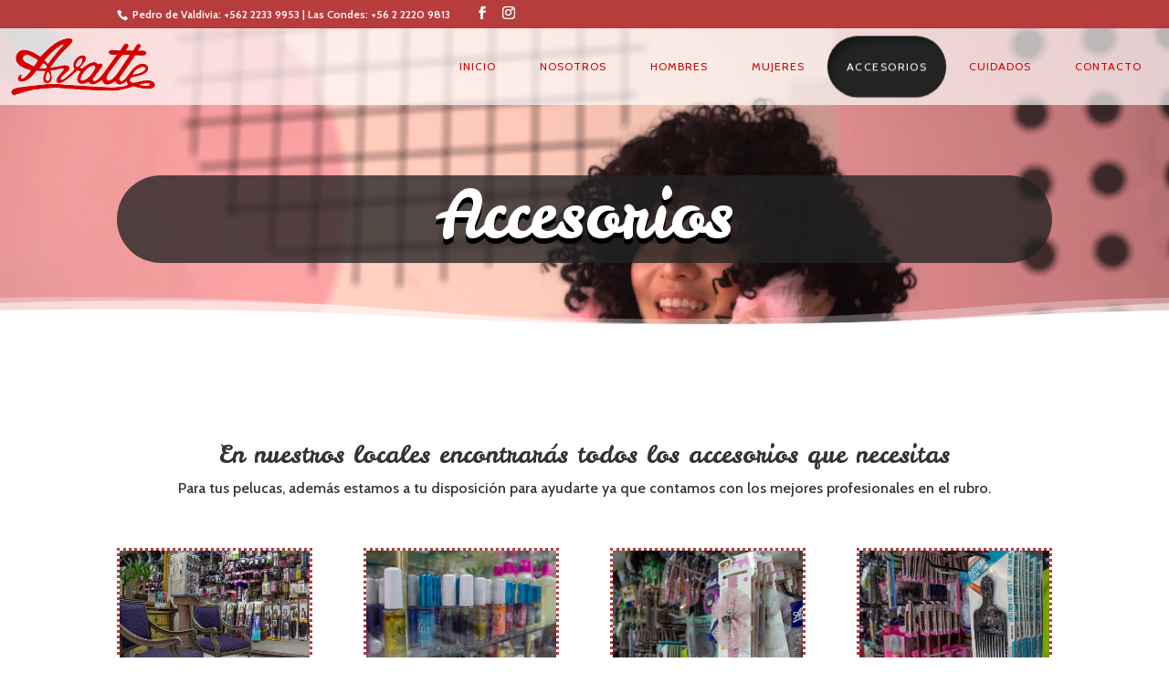

--- FILE ---
content_type: text/html; charset=UTF-8
request_url: https://www.cura.cl/accesorios/
body_size: 9518
content:
<!DOCTYPE html>
<html lang="es">
<head>
	<meta charset="UTF-8" />
<meta http-equiv="X-UA-Compatible" content="IE=edge">
	<link rel="pingback" href="https://www.cura.cl/xmlrpc.php" />

	<script type="text/javascript">
		document.documentElement.className = 'js';
	</script>

	<script>var et_site_url='https://www.cura.cl';var et_post_id='25';function et_core_page_resource_fallback(a,b){"undefined"===typeof b&&(b=a.sheet.cssRules&&0===a.sheet.cssRules.length);b&&(a.onerror=null,a.onload=null,a.href?a.href=et_site_url+"/?et_core_page_resource="+a.id+et_post_id:a.src&&(a.src=et_site_url+"/?et_core_page_resource="+a.id+et_post_id))}
</script><title>Pelucas Avatte – Accesorios para pelucas, Calvicie</title>
<link rel='dns-prefetch' href='//www.google.com' />
<link rel='dns-prefetch' href='//www.googletagmanager.com' />
<link rel='dns-prefetch' href='//fonts.googleapis.com' />
<link rel='dns-prefetch' href='//s.w.org' />
<link rel="alternate" type="application/rss+xml" title="cura.cl &raquo; Feed" href="https://www.cura.cl/feed/" />
<link rel="alternate" type="application/rss+xml" title="cura.cl &raquo; Feed de los comentarios" href="https://www.cura.cl/comments/feed/" />
		<script type="text/javascript">
			window._wpemojiSettings = {"baseUrl":"https:\/\/s.w.org\/images\/core\/emoji\/12.0.0-1\/72x72\/","ext":".png","svgUrl":"https:\/\/s.w.org\/images\/core\/emoji\/12.0.0-1\/svg\/","svgExt":".svg","source":{"concatemoji":"https:\/\/www.cura.cl\/wp-includes\/js\/wp-emoji-release.min.js?ver=5.4.18"}};
			/*! This file is auto-generated */
			!function(e,a,t){var n,r,o,i=a.createElement("canvas"),p=i.getContext&&i.getContext("2d");function s(e,t){var a=String.fromCharCode;p.clearRect(0,0,i.width,i.height),p.fillText(a.apply(this,e),0,0);e=i.toDataURL();return p.clearRect(0,0,i.width,i.height),p.fillText(a.apply(this,t),0,0),e===i.toDataURL()}function c(e){var t=a.createElement("script");t.src=e,t.defer=t.type="text/javascript",a.getElementsByTagName("head")[0].appendChild(t)}for(o=Array("flag","emoji"),t.supports={everything:!0,everythingExceptFlag:!0},r=0;r<o.length;r++)t.supports[o[r]]=function(e){if(!p||!p.fillText)return!1;switch(p.textBaseline="top",p.font="600 32px Arial",e){case"flag":return s([127987,65039,8205,9895,65039],[127987,65039,8203,9895,65039])?!1:!s([55356,56826,55356,56819],[55356,56826,8203,55356,56819])&&!s([55356,57332,56128,56423,56128,56418,56128,56421,56128,56430,56128,56423,56128,56447],[55356,57332,8203,56128,56423,8203,56128,56418,8203,56128,56421,8203,56128,56430,8203,56128,56423,8203,56128,56447]);case"emoji":return!s([55357,56424,55356,57342,8205,55358,56605,8205,55357,56424,55356,57340],[55357,56424,55356,57342,8203,55358,56605,8203,55357,56424,55356,57340])}return!1}(o[r]),t.supports.everything=t.supports.everything&&t.supports[o[r]],"flag"!==o[r]&&(t.supports.everythingExceptFlag=t.supports.everythingExceptFlag&&t.supports[o[r]]);t.supports.everythingExceptFlag=t.supports.everythingExceptFlag&&!t.supports.flag,t.DOMReady=!1,t.readyCallback=function(){t.DOMReady=!0},t.supports.everything||(n=function(){t.readyCallback()},a.addEventListener?(a.addEventListener("DOMContentLoaded",n,!1),e.addEventListener("load",n,!1)):(e.attachEvent("onload",n),a.attachEvent("onreadystatechange",function(){"complete"===a.readyState&&t.readyCallback()})),(n=t.source||{}).concatemoji?c(n.concatemoji):n.wpemoji&&n.twemoji&&(c(n.twemoji),c(n.wpemoji)))}(window,document,window._wpemojiSettings);
		</script>
		<meta content="Divi v.4.4.4" name="generator"/><style type="text/css">
img.wp-smiley,
img.emoji {
	display: inline !important;
	border: none !important;
	box-shadow: none !important;
	height: 1em !important;
	width: 1em !important;
	margin: 0 .07em !important;
	vertical-align: -0.1em !important;
	background: none !important;
	padding: 0 !important;
}
</style>
	<link rel='stylesheet' id='wp-block-library-css'  href='https://www.cura.cl/wp-includes/css/dist/block-library/style.min.css?ver=5.4.18' type='text/css' media='all' />
<link rel='stylesheet' id='divi-style-css'  href='https://www.cura.cl/wp-content/themes/Divi/style.css?ver=4.4.4' type='text/css' media='all' />
<link rel='stylesheet' id='et-builder-googlefonts-cached-css'  href='https://fonts.googleapis.com/css?family=Leckerli+One%3Aregular%7CCabin%3Aregular%2Citalic%2C500%2C500italic%2C600%2C600italic%2C700%2C700italic%7CPlayfair+Display+SC%3Aregular%2Citalic%2C700%2C700italic%2C900%2C900italic&#038;ver=5.4.18#038;subset=latin,latin-ext' type='text/css' media='all' />
<link rel='stylesheet' id='dashicons-css'  href='https://www.cura.cl/wp-includes/css/dashicons.min.css?ver=5.4.18' type='text/css' media='all' />
<script type='text/javascript' src='https://www.cura.cl/wp-includes/js/jquery/jquery.js?ver=1.12.4-wp'></script>
<script type='text/javascript' src='https://www.cura.cl/wp-includes/js/jquery/jquery-migrate.min.js?ver=1.4.1'></script>
<script type='text/javascript' src='https://www.google.com/recaptcha/api.js?render=6Ldf33YiAAAAAMWvfep5pg1q6LqT9VHnxYcyxPHj&#038;ver=5.4.18'></script>
<script type='text/javascript' src='https://www.cura.cl/wp-content/themes/Divi/core/admin/js/es6-promise.auto.min.js?ver=5.4.18'></script>
<script type='text/javascript'>
/* <![CDATA[ */
var et_core_api_spam_recaptcha = {"site_key":"6Ldf33YiAAAAAMWvfep5pg1q6LqT9VHnxYcyxPHj","page_action":{"action":"accesorios"}};
/* ]]> */
</script>
<script type='text/javascript' src='https://www.cura.cl/wp-content/themes/Divi/core/admin/js/recaptcha.js?ver=5.4.18'></script>

<!-- Fragmento de código de Google Analytics añadido por Site Kit -->
<script type='text/javascript' src='https://www.googletagmanager.com/gtag/js?id=UA-150736113-1' async></script>
<script type='text/javascript'>
window.dataLayer = window.dataLayer || [];function gtag(){dataLayer.push(arguments);}
gtag('set', 'linker', {"domains":["www.cura.cl"]} );
gtag("js", new Date());
gtag("set", "developer_id.dZTNiMT", true);
gtag("config", "UA-150736113-1", {"anonymize_ip":true});
gtag("config", "G-V3ZYJB5Y15");
</script>

<!-- Final del fragmento de código de Google Analytics añadido por Site Kit -->
<link rel='https://api.w.org/' href='https://www.cura.cl/wp-json/' />
<link rel="EditURI" type="application/rsd+xml" title="RSD" href="https://www.cura.cl/xmlrpc.php?rsd" />
<link rel="wlwmanifest" type="application/wlwmanifest+xml" href="https://www.cura.cl/wp-includes/wlwmanifest.xml" /> 
<meta name="generator" content="WordPress 5.4.18" />
<link rel='shortlink' href='https://www.cura.cl/?p=25' />
<link rel="alternate" type="application/json+oembed" href="https://www.cura.cl/wp-json/oembed/1.0/embed?url=https%3A%2F%2Fwww.cura.cl%2Faccesorios%2F" />
<link rel="alternate" type="text/xml+oembed" href="https://www.cura.cl/wp-json/oembed/1.0/embed?url=https%3A%2F%2Fwww.cura.cl%2Faccesorios%2F&#038;format=xml" />
<meta name="generator" content="Site Kit by Google 1.85.0" /><!-- SEO meta tags powered by SmartCrawl https://wpmudev.com/project/smartcrawl-wordpress-seo/ -->
<link rel="canonical" href="https://www.cura.cl/accesorios/" />
<meta name="description" content="Pelucas Avatte cuenta con variados productos para sus pelucas, desde productos para el cuidado como también para la estética, como extensiones de cabello, pestañas postizas, bisoñés" />
<script type="application/ld+json">{"@context":"https:\/\/schema.org","@graph":[{"@type":"Organization","@id":"https:\/\/www.cura.cl\/#schema-publishing-organization","url":"https:\/\/www.cura.cl","name":"cura.cl"},{"@type":"WebSite","@id":"https:\/\/www.cura.cl\/#schema-website","url":"https:\/\/www.cura.cl","name":"cura.cl","encoding":"UTF-8","potentialAction":{"@type":"SearchAction","target":"https:\/\/www.cura.cl\/search\/{search_term_string}\/","query-input":"required name=search_term_string"}},{"@type":"WebPage","@id":"https:\/\/www.cura.cl\/accesorios\/#schema-webpage","isPartOf":{"@id":"https:\/\/www.cura.cl\/#schema-website"},"publisher":{"@id":"https:\/\/www.cura.cl\/#schema-publishing-organization"},"url":"https:\/\/www.cura.cl\/accesorios\/"},{"@type":"Article","mainEntityOfPage":{"@id":"https:\/\/www.cura.cl\/accesorios\/#schema-webpage"},"author":{"@type":"Person","@id":"https:\/\/www.cura.cl\/author\/admin\/#schema-author","name":"admin","url":"https:\/\/www.cura.cl\/author\/admin\/"},"publisher":{"@id":"https:\/\/www.cura.cl\/#schema-publishing-organization"},"dateModified":"2022-01-20T16:14:02","datePublished":"2019-11-06T12:23:36","headline":"Pelucas Avatte \u2013 Accesorios para pelucas, Calvicie","description":"Pelucas Avatte cuenta con variados productos para sus pelucas, desde productos para el cuidado como tambi\u00e9n para la est\u00e9tica, como extensiones de cabello, pesta\u00f1as postizas, biso\u00f1\u00e9s","name":"Accesorios"}]}</script>
<meta property="og:type" content="article" />
<meta property="og:url" content="https://www.cura.cl/accesorios/" />
<meta property="og:title" content="Pelucas Avatte – Accesorios para pelucas, Calvicie" />
<meta property="og:description" content="Pelucas Avatte cuenta con variados productos para sus pelucas, desde productos para el cuidado como también para la estética, como extensiones de cabello, pestañas postizas, bisoñés" />
<meta property="article:published_time" content="2019-11-06T12:23:36" />
<meta property="article:author" content="admin" />
<meta name="twitter:card" content="summary" />
<meta name="twitter:title" content="Pelucas Avatte – Accesorios para pelucas, Calvicie" />
<meta name="twitter:description" content="Pelucas Avatte cuenta con variados productos para sus pelucas, desde productos para el cuidado como también para la estética, como extensiones de cabello, pestañas postizas, bisoñés" />
<!-- /SEO -->
<meta name="viewport" content="width=device-width, initial-scale=1.0, maximum-scale=1.0, user-scalable=0" /><meta name="generator" content="Powered by Slider Revolution 6.5.14 - responsive, Mobile-Friendly Slider Plugin for WordPress with comfortable drag and drop interface." />
<script type="text/javascript">
jQuery(document).ready(function(){
jQuery(".et-social-icon a").attr('target', '_blank');
});
</script><link rel="icon" href="https://www.cura.cl/wp-content/uploads/2019/11/cropped-logo-blanco-32x32.png" sizes="32x32" />
<link rel="icon" href="https://www.cura.cl/wp-content/uploads/2019/11/cropped-logo-blanco-192x192.png" sizes="192x192" />
<link rel="apple-touch-icon" href="https://www.cura.cl/wp-content/uploads/2019/11/cropped-logo-blanco-180x180.png" />
<meta name="msapplication-TileImage" content="https://www.cura.cl/wp-content/uploads/2019/11/cropped-logo-blanco-270x270.png" />
<script>function setREVStartSize(e){
			//window.requestAnimationFrame(function() {
				window.RSIW = window.RSIW===undefined ? window.innerWidth : window.RSIW;
				window.RSIH = window.RSIH===undefined ? window.innerHeight : window.RSIH;
				try {
					var pw = document.getElementById(e.c).parentNode.offsetWidth,
						newh;
					pw = pw===0 || isNaN(pw) ? window.RSIW : pw;
					e.tabw = e.tabw===undefined ? 0 : parseInt(e.tabw);
					e.thumbw = e.thumbw===undefined ? 0 : parseInt(e.thumbw);
					e.tabh = e.tabh===undefined ? 0 : parseInt(e.tabh);
					e.thumbh = e.thumbh===undefined ? 0 : parseInt(e.thumbh);
					e.tabhide = e.tabhide===undefined ? 0 : parseInt(e.tabhide);
					e.thumbhide = e.thumbhide===undefined ? 0 : parseInt(e.thumbhide);
					e.mh = e.mh===undefined || e.mh=="" || e.mh==="auto" ? 0 : parseInt(e.mh,0);
					if(e.layout==="fullscreen" || e.l==="fullscreen")
						newh = Math.max(e.mh,window.RSIH);
					else{
						e.gw = Array.isArray(e.gw) ? e.gw : [e.gw];
						for (var i in e.rl) if (e.gw[i]===undefined || e.gw[i]===0) e.gw[i] = e.gw[i-1];
						e.gh = e.el===undefined || e.el==="" || (Array.isArray(e.el) && e.el.length==0)? e.gh : e.el;
						e.gh = Array.isArray(e.gh) ? e.gh : [e.gh];
						for (var i in e.rl) if (e.gh[i]===undefined || e.gh[i]===0) e.gh[i] = e.gh[i-1];
											
						var nl = new Array(e.rl.length),
							ix = 0,
							sl;
						e.tabw = e.tabhide>=pw ? 0 : e.tabw;
						e.thumbw = e.thumbhide>=pw ? 0 : e.thumbw;
						e.tabh = e.tabhide>=pw ? 0 : e.tabh;
						e.thumbh = e.thumbhide>=pw ? 0 : e.thumbh;
						for (var i in e.rl) nl[i] = e.rl[i]<window.RSIW ? 0 : e.rl[i];
						sl = nl[0];
						for (var i in nl) if (sl>nl[i] && nl[i]>0) { sl = nl[i]; ix=i;}
						var m = pw>(e.gw[ix]+e.tabw+e.thumbw) ? 1 : (pw-(e.tabw+e.thumbw)) / (e.gw[ix]);
						newh =  (e.gh[ix] * m) + (e.tabh + e.thumbh);
					}
					var el = document.getElementById(e.c);
					if (el!==null && el) el.style.height = newh+"px";
					el = document.getElementById(e.c+"_wrapper");
					if (el!==null && el) {
						el.style.height = newh+"px";
						el.style.display = "block";
					}
				} catch(e){
					console.log("Failure at Presize of Slider:" + e)
				}
			//});
		  };</script>
<link rel="stylesheet" id="et-core-unified-25-cached-inline-styles" href="https://www.cura.cl/wp-content/et-cache/25/et-core-unified-25-17665010671701.min.css" onerror="et_core_page_resource_fallback(this, true)" onload="et_core_page_resource_fallback(this)" /></head>
<body class="page-template-default page page-id-25 et_pb_button_helper_class et_transparent_nav et_fullwidth_nav et_fixed_nav et_show_nav et_secondary_nav_enabled et_secondary_nav_two_panels et_primary_nav_dropdown_animation_fade et_secondary_nav_dropdown_animation_fade et_header_style_left et_pb_footer_columns4 et_cover_background et_pb_gutter osx et_pb_gutters3 et_pb_pagebuilder_layout et_no_sidebar et_divi_theme et-db et_minified_js et_minified_css">
	<div id="page-container">

					<div id="top-header">
			<div class="container clearfix">

			
				<div id="et-info">
									<span id="et-info-phone"> Pedro de Valdivia: <a href="tel:+56222339953">+562 2233 9953 | Las Condes: <a href="tel:+56222209813">+56 2 2220 9813</a></span>
				
									<a href="mailto:"><span id="et-info-email"></span></a>
				
				<ul class="et-social-icons">

	<li class="et-social-icon et-social-facebook">
		<a href="https://www.facebook.com/avatte.extensiones.5?fref=search&#038;__tn__=%2Cd%2CP-R&#038;eid=ARA8qk8tlBXLvh_MzhWwn2FjGx3OCJ_CmvTE8hW2BNwYlqz9qHqg3-v6uv2F6qv2VisgVYNNZQyqBeTN" class="icon">
			<span>Facebook</span>
		</a>
	</li>
	<li class="et-social-icon et-social-instagram">
		<a href="https://www.instagram.com/pelucasavatte/" class="icon">
			<span>Instagram</span>
		</a>
	</li>

</ul>				</div> <!-- #et-info -->

			
				<div id="et-secondary-menu">
				<div class="et_duplicate_social_icons">
								<ul class="et-social-icons">

	<li class="et-social-icon et-social-facebook">
		<a href="https://www.facebook.com/avatte.extensiones.5?fref=search&#038;__tn__=%2Cd%2CP-R&#038;eid=ARA8qk8tlBXLvh_MzhWwn2FjGx3OCJ_CmvTE8hW2BNwYlqz9qHqg3-v6uv2F6qv2VisgVYNNZQyqBeTN" class="icon">
			<span>Facebook</span>
		</a>
	</li>
	<li class="et-social-icon et-social-instagram">
		<a href="https://www.instagram.com/pelucasavatte/" class="icon">
			<span>Instagram</span>
		</a>
	</li>

</ul>
							</div>				</div> <!-- #et-secondary-menu -->

			</div> <!-- .container -->
		</div> <!-- #top-header -->
		
	
			<header id="main-header" data-height-onload="66">
			<div class="container clearfix et_menu_container">
							<div class="logo_container">
					<span class="logo_helper"></span>
					<a href="https://www.cura.cl/">
						<img src="https://www.cura.cl/wp-content/uploads/2019/11/log-proporcion.png" alt="cura.cl" id="logo" data-height-percentage="93" />
					</a>
				</div>
							<div id="et-top-navigation" data-height="66" data-fixed-height="40">
											<nav id="top-menu-nav">
						<ul id="top-menu" class="nav"><li id="menu-item-37" class="menu-item menu-item-type-post_type menu-item-object-page menu-item-home menu-item-37"><a href="https://www.cura.cl/">Inicio</a></li>
<li id="menu-item-36" class="menu-item menu-item-type-post_type menu-item-object-page menu-item-36"><a href="https://www.cura.cl/nosotros/">Nosotros</a></li>
<li id="menu-item-35" class="menu-item menu-item-type-post_type menu-item-object-page menu-item-35"><a href="https://www.cura.cl/hombres/">Hombres</a></li>
<li id="menu-item-34" class="menu-item menu-item-type-post_type menu-item-object-page menu-item-34"><a href="https://www.cura.cl/mujeres/">Mujeres</a></li>
<li id="menu-item-33" class="menu-item menu-item-type-post_type menu-item-object-page current-menu-item page_item page-item-25 current_page_item menu-item-33"><a href="https://www.cura.cl/accesorios/" aria-current="page">Accesorios</a></li>
<li id="menu-item-32" class="menu-item menu-item-type-post_type menu-item-object-page menu-item-32"><a href="https://www.cura.cl/cuidados/">Cuidados</a></li>
<li id="menu-item-31" class="menu-item menu-item-type-post_type menu-item-object-page menu-item-31"><a href="https://www.cura.cl/contacto/">Contacto</a></li>
</ul>						</nav>
					
					
					
					
					<div id="et_mobile_nav_menu">
				<div class="mobile_nav closed">
					<span class="select_page">Seleccionar página</span>
					<span class="mobile_menu_bar mobile_menu_bar_toggle"></span>
				</div>
			</div>				</div> <!-- #et-top-navigation -->
			</div> <!-- .container -->
			<div class="et_search_outer">
				<div class="container et_search_form_container">
					<form role="search" method="get" class="et-search-form" action="https://www.cura.cl/">
					<input type="search" class="et-search-field" placeholder="Búsqueda &hellip;" value="" name="s" title="Buscar:" />					</form>
					<span class="et_close_search_field"></span>
				</div>
			</div>
		</header> <!-- #main-header -->
			<div id="et-main-area">
	
<div id="main-content">


			
				<article id="post-25" class="post-25 page type-page status-publish hentry">

				
					<div class="entry-content">
					<div id="et-boc" class="et-boc">
			
		<div class="et-l et-l--post">
			<div class="et_builder_inner_content et_pb_gutters3">
		<div class="et_pb_section et_pb_section_0 et_pb_section_video et_pb_preload et_pb_with_background et_section_regular section_has_divider et_pb_bottom_divider" >
				
				
				<span class="et_pb_section_video_bg  ">
					
			<video loop="loop" autoplay playsinline muted >
				<source type="video/mp4" src="https://www.cura.cl/wp-content/uploads/2022/01/pexels-rodnae-productions-6923068.mp4" />
				
			</video>
				</span>
				
					<div class="et_pb_row et_pb_row_0">
				<div class="et_pb_column et_pb_column_4_4 et_pb_column_0  et_pb_css_mix_blend_mode_passthrough et-last-child">
				
				
				<div class="et_pb_module et_pb_text et_pb_text_0 et_animated  et_pb_text_align_left et_pb_bg_layout_light">
				
				
				<div class="et_pb_text_inner"><h6>Accesorios</div>
			</div> <!-- .et_pb_text -->
			</div> <!-- .et_pb_column -->
				
				
			</div> <!-- .et_pb_row -->
				
				<div class="et_pb_bottom_inside_divider et-no-transition"></div>
			</div> <!-- .et_pb_section --><div class="et_pb_section et_pb_section_1 et_section_regular section_has_divider et_pb_bottom_divider" >
				
				
				
				
					<div class="et_pb_row et_pb_row_1">
				<div class="et_pb_column et_pb_column_4_4 et_pb_column_1  et_pb_css_mix_blend_mode_passthrough et-last-child">
				
				
				<div class="et_pb_module et_pb_text et_pb_text_1  et_pb_text_align_left et_pb_bg_layout_light">
				
				
				<div class="et_pb_text_inner"><h6 style="text-align: center;">En nuestros locales encontrarás todos los accesorios que necesitas</h6>
<p style="text-align: center;">Para tus pelucas, además estamos a tu disposición para ayudarte ya que contamos con los mejores profesionales en el rubro.</p></div>
			</div> <!-- .et_pb_text -->
			</div> <!-- .et_pb_column -->
				
				
			</div> <!-- .et_pb_row --><div class="et_pb_row et_pb_row_2">
				<div class="et_pb_column et_pb_column_4_4 et_pb_column_2  et_pb_css_mix_blend_mode_passthrough et-last-child">
				
				
				<div class="et_pb_with_border et_pb_module et_pb_gallery et_pb_gallery_0 et_animated  et_pb_bg_layout_light et_pb_gallery_grid">
				<div class="et_pb_gallery_items et_post_gallery clearfix" data-per_page="4"><div class="et_pb_gallery_item et_pb_grid_item et_pb_bg_layout_light et_pb_gallery_item_0_0">
				<div class='et_pb_gallery_image landscape'>
					<a href="https://www.cura.cl/wp-content/uploads/2019/11/7-mujeres-accesorios-pelucas-avatte.jpg" title="Avatte">
					<img src="https://www.cura.cl/wp-content/uploads/2019/11/7-mujeres-accesorios-pelucas-avatte-400x284.jpg" alt="Avatte" srcset="https://www.cura.cl/wp-content/uploads/2019/11/7-mujeres-accesorios-pelucas-avatte.jpg 479w, https://www.cura.cl/wp-content/uploads/2019/11/7-mujeres-accesorios-pelucas-avatte-400x284.jpg 480w" sizes="(max-width:479px) 479px, 100vw" />
					<span class="et_overlay et_pb_inline_icon" data-icon="&#x54;"></span>
				</a>
				</div></div><div class="et_pb_gallery_item et_pb_grid_item et_pb_bg_layout_light et_pb_gallery_item_0_1">
				<div class='et_pb_gallery_image landscape'>
					<a href="https://www.cura.cl/wp-content/uploads/2019/11/8-mujeres-accesorios-pelucas-avatte.jpg" title="Avatte">
					<img src="https://www.cura.cl/wp-content/uploads/2019/11/8-mujeres-accesorios-pelucas-avatte-400x284.jpg" alt="Avatte" srcset="https://www.cura.cl/wp-content/uploads/2019/11/8-mujeres-accesorios-pelucas-avatte.jpg 479w, https://www.cura.cl/wp-content/uploads/2019/11/8-mujeres-accesorios-pelucas-avatte-400x284.jpg 480w" sizes="(max-width:479px) 479px, 100vw" />
					<span class="et_overlay et_pb_inline_icon" data-icon="&#x54;"></span>
				</a>
				</div></div><div class="et_pb_gallery_item et_pb_grid_item et_pb_bg_layout_light et_pb_gallery_item_0_2">
				<div class='et_pb_gallery_image landscape'>
					<a href="https://www.cura.cl/wp-content/uploads/2019/11/9-mujeres-accesorios-pelucas-avatte.jpg" title="Avatte">
					<img src="https://www.cura.cl/wp-content/uploads/2019/11/9-mujeres-accesorios-pelucas-avatte-400x284.jpg" alt="Avatte" srcset="https://www.cura.cl/wp-content/uploads/2019/11/9-mujeres-accesorios-pelucas-avatte.jpg 479w, https://www.cura.cl/wp-content/uploads/2019/11/9-mujeres-accesorios-pelucas-avatte-400x284.jpg 480w" sizes="(max-width:479px) 479px, 100vw" />
					<span class="et_overlay et_pb_inline_icon" data-icon="&#x54;"></span>
				</a>
				</div></div><div class="et_pb_gallery_item et_pb_grid_item et_pb_bg_layout_light et_pb_gallery_item_0_3">
				<div class='et_pb_gallery_image landscape'>
					<a href="https://www.cura.cl/wp-content/uploads/2019/11/10-mujeres-accesorios-pelucas-avatte.jpg" title="Avatte">
					<img src="https://www.cura.cl/wp-content/uploads/2019/11/10-mujeres-accesorios-pelucas-avatte-400x284.jpg" alt="Avatte" srcset="https://www.cura.cl/wp-content/uploads/2019/11/10-mujeres-accesorios-pelucas-avatte.jpg 479w, https://www.cura.cl/wp-content/uploads/2019/11/10-mujeres-accesorios-pelucas-avatte-400x284.jpg 480w" sizes="(max-width:479px) 479px, 100vw" />
					<span class="et_overlay et_pb_inline_icon" data-icon="&#x54;"></span>
				</a>
				</div></div><div class="et_pb_gallery_item et_pb_grid_item et_pb_bg_layout_light et_pb_gallery_item_0_4">
				<div class='et_pb_gallery_image landscape'>
					<a href="https://www.cura.cl/wp-content/uploads/2019/11/11-mujeres-accesorios-pelucas-avatte.jpg" title="Avatte">
					<img src="https://www.cura.cl/wp-content/uploads/2019/11/11-mujeres-accesorios-pelucas-avatte-400x284.jpg" alt="Avatte" srcset="https://www.cura.cl/wp-content/uploads/2019/11/11-mujeres-accesorios-pelucas-avatte.jpg 479w, https://www.cura.cl/wp-content/uploads/2019/11/11-mujeres-accesorios-pelucas-avatte-400x284.jpg 480w" sizes="(max-width:479px) 479px, 100vw" />
					<span class="et_overlay et_pb_inline_icon" data-icon="&#x54;"></span>
				</a>
				</div></div></div><!-- .et_pb_gallery_items --><div class="et_pb_gallery_pagination"></div></div><!-- .et_pb_gallery -->
			</div> <!-- .et_pb_column -->
				
				
			</div> <!-- .et_pb_row -->
				
				<div class="et_pb_bottom_inside_divider et-no-transition"></div>
			</div> <!-- .et_pb_section -->		</div><!-- .et_builder_inner_content -->
	</div><!-- .et-l -->
	
			
		</div><!-- #et-boc -->
							</div> <!-- .entry-content -->

				
				</article> <!-- .et_pb_post -->

			

</div> <!-- #main-content -->


			<footer id="main-footer">
				
<div class="container">
    <div id="footer-widgets" class="clearfix">
		<div class="footer-widget"><div id="text-3" class="fwidget et_pb_widget widget_text"><h4 class="title">Información</h4>			<div class="textwidget"><p>Pelucas Avatte<br />
Pedro de Valdivia:<a href="tel:+56222339953">+562 2233 9953 </a><br />
Las Condes:<a href="tel:+56222209813">+562 2220 9813</a></p>
</div>
		</div> <!-- end .fwidget --></div> <!-- end .footer-widget --><div class="footer-widget"><div id="text-4" class="fwidget et_pb_widget widget_text"><h4 class="title">Dirección</h4>			<div class="textwidget"><p>Av. Providencia 1889, Providencia (metro Pedro de Valdivia, salida norte por el ascensor).  También en Mall Apumanque, local #152, Las Condes.</p>
</div>
		</div> <!-- end .fwidget --></div> <!-- end .footer-widget --><div class="footer-widget"><div id="text-5" class="fwidget et_pb_widget widget_text"><h4 class="title">Link de interés</h4>			<div class="textwidget"><p><a href="https://www.mercantil.com/empresa/avatte/providencia/300103059/esp" target="_blank" rel="noopener noreferrer">Más info en mercantil.com</a><br />
<a href="https://amarillas.emol.com/empresa/2862/avatte" target="_blank" rel="noopener noreferrer">Más info en amarillas.com</a><br />
<a href="https://www.cura.cl/sitemap.xml" target="_blank" rel="noopener noreferrer">Mapa del sitio</a></p>
</div>
		</div> <!-- end .fwidget --></div> <!-- end .footer-widget --><div class="footer-widget"><div id="media_image-3" class="fwidget et_pb_widget widget_media_image"><img width="300" height="134" src="https://www.cura.cl/wp-content/uploads/2019/11/logo-blanco-300x134.png" class="image wp-image-91  attachment-medium size-medium" alt="Avatte" style="max-width: 100%; height: auto;" srcset="https://www.cura.cl/wp-content/uploads/2019/11/logo-blanco-300x134.png 300w, https://www.cura.cl/wp-content/uploads/2019/11/logo-blanco.png 400w" sizes="(max-width: 300px) 100vw, 300px" /></div> <!-- end .fwidget --></div> <!-- end .footer-widget -->    </div> <!-- #footer-widgets -->
</div>    <!-- .container -->

		
				<div id="et-footer-nav">
					<div class="container">
						<ul id="menu-menu-principal" class="bottom-nav"><li class="menu-item menu-item-type-post_type menu-item-object-page menu-item-home menu-item-37"><a href="https://www.cura.cl/">Inicio</a></li>
<li class="menu-item menu-item-type-post_type menu-item-object-page menu-item-36"><a href="https://www.cura.cl/nosotros/">Nosotros</a></li>
<li class="menu-item menu-item-type-post_type menu-item-object-page menu-item-35"><a href="https://www.cura.cl/hombres/">Hombres</a></li>
<li class="menu-item menu-item-type-post_type menu-item-object-page menu-item-34"><a href="https://www.cura.cl/mujeres/">Mujeres</a></li>
<li class="menu-item menu-item-type-post_type menu-item-object-page current-menu-item page_item page-item-25 current_page_item menu-item-33"><a href="https://www.cura.cl/accesorios/" aria-current="page">Accesorios</a></li>
<li class="menu-item menu-item-type-post_type menu-item-object-page menu-item-32"><a href="https://www.cura.cl/cuidados/">Cuidados</a></li>
<li class="menu-item menu-item-type-post_type menu-item-object-page menu-item-31"><a href="https://www.cura.cl/contacto/">Contacto</a></li>
</ul>					</div>
				</div> <!-- #et-footer-nav -->

			
				<div id="footer-bottom">
					<div class="container clearfix">
				<ul class="et-social-icons">

	<li class="et-social-icon et-social-facebook">
		<a href="https://www.facebook.com/avatte.extensiones.5?fref=search&#038;__tn__=%2Cd%2CP-R&#038;eid=ARA8qk8tlBXLvh_MzhWwn2FjGx3OCJ_CmvTE8hW2BNwYlqz9qHqg3-v6uv2F6qv2VisgVYNNZQyqBeTN" class="icon">
			<span>Facebook</span>
		</a>
	</li>
	<li class="et-social-icon et-social-instagram">
		<a href="https://www.instagram.com/pelucasavatte/" class="icon">
			<span>Instagram</span>
		</a>
	</li>

</ul><div id="footer-info">Sitio desarrollado por <a href="http://www.portalesdenegocios.cl" target="_blank">Portales de Negocios </a></div>					</div>	<!-- .container -->
				</div>
			</footer> <!-- #main-footer -->
		</div> <!-- #et-main-area -->


	</div> <!-- #page-container -->

	
		<script>
			window.RS_MODULES = window.RS_MODULES || {};
			window.RS_MODULES.modules = window.RS_MODULES.modules || {};
			window.RS_MODULES.waiting = window.RS_MODULES.waiting || [];
			window.RS_MODULES.defered = true;
			window.RS_MODULES.moduleWaiting = window.RS_MODULES.moduleWaiting || {};
			window.RS_MODULES.type = 'compiled';
		</script>
			<script type="text/javascript">
				var et_animation_data = [{"class":"et_pb_text_0","style":"slideTop","repeat":"once","duration":"1000ms","delay":"0ms","intensity":"6%","starting_opacity":"0%","speed_curve":"ease-in-out"},{"class":"et_pb_gallery_0","style":"slideLeft","repeat":"once","duration":"1000ms","delay":"0ms","intensity":"5%","starting_opacity":"0%","speed_curve":"ease-in-out"}];
			</script>
	<link rel='stylesheet' id='mediaelement-css'  href='https://www.cura.cl/wp-includes/js/mediaelement/mediaelementplayer-legacy.min.css?ver=4.2.13-9993131' type='text/css' media='all' />
<link rel='stylesheet' id='wp-mediaelement-css'  href='https://www.cura.cl/wp-includes/js/mediaelement/wp-mediaelement.min.css?ver=5.4.18' type='text/css' media='all' />
<link rel='stylesheet' id='rs-plugin-settings-css'  href='https://www.cura.cl/wp-content/plugins/revslider/public/assets/css/rs6.css?ver=6.5.14' type='text/css' media='all' />
<style id='rs-plugin-settings-inline-css' type='text/css'>
#rs-demo-id {}
</style>
<script type='text/javascript' src='https://www.cura.cl/wp-content/plugins/revslider/public/assets/js/rbtools.min.js?ver=6.5.14'></script>
<script type='text/javascript' src='https://www.cura.cl/wp-content/plugins/revslider/public/assets/js/rs6.min.js?ver=6.5.14'></script>
<script type='text/javascript'>
/* <![CDATA[ */
var DIVI = {"item_count":"%d Item","items_count":"%d Items"};
var et_shortcodes_strings = {"previous":"Anterior","next":"Siguiente"};
var et_pb_custom = {"ajaxurl":"https:\/\/www.cura.cl\/wp-admin\/admin-ajax.php","images_uri":"https:\/\/www.cura.cl\/wp-content\/themes\/Divi\/images","builder_images_uri":"https:\/\/www.cura.cl\/wp-content\/themes\/Divi\/includes\/builder\/images","et_frontend_nonce":"6962cba86d","subscription_failed":"Por favor, revise los campos a continuaci\u00f3n para asegurarse de que la informaci\u00f3n introducida es correcta.","et_ab_log_nonce":"d8e50639fd","fill_message":"Por favor, rellene los siguientes campos:","contact_error_message":"Por favor, arregle los siguientes errores:","invalid":"De correo electr\u00f3nico no v\u00e1lida","captcha":"Captcha","prev":"Anterior","previous":"Anterior","next":"Siguiente","wrong_captcha":"Ha introducido un n\u00famero equivocado de captcha.","wrong_checkbox":"Checkbox","ignore_waypoints":"no","is_divi_theme_used":"1","widget_search_selector":".widget_search","ab_tests":[],"is_ab_testing_active":"","page_id":"25","unique_test_id":"","ab_bounce_rate":"5","is_cache_plugin_active":"no","is_shortcode_tracking":"","tinymce_uri":""}; var et_frontend_scripts = {"builderCssContainerPrefix":"#et-boc","builderCssLayoutPrefix":"#et-boc .et-l"};
var et_pb_box_shadow_elements = [];
var et_pb_motion_elements = {"desktop":[],"tablet":[],"phone":[]};
/* ]]> */
</script>
<script type='text/javascript' src='https://www.cura.cl/wp-content/themes/Divi/js/custom.unified.js?ver=4.4.4'></script>
<script type='text/javascript' src='https://www.cura.cl/wp-content/themes/Divi/core/admin/js/common.js?ver=4.4.4'></script>
<script type='text/javascript' src='https://www.cura.cl/wp-includes/js/wp-embed.min.js?ver=5.4.18'></script>
<script type='text/javascript'>
var mejsL10n = {"language":"es","strings":{"mejs.download-file":"Descargar archivo","mejs.install-flash":"Est\u00e1s usando un navegador que no tiene Flash activo o instalado. Por favor, activa el componente del reproductor Flash o descarga la \u00faltima versi\u00f3n desde https:\/\/get.adobe.com\/flashplayer\/","mejs.fullscreen":"Pantalla completa","mejs.play":"Reproducir","mejs.pause":"Pausa","mejs.time-slider":"Control de tiempo","mejs.time-help-text":"Usa las teclas de direcci\u00f3n izquierda\/derecha para avanzar un segundo y las flechas arriba\/abajo para avanzar diez segundos.","mejs.live-broadcast":"Transmisi\u00f3n en vivo","mejs.volume-help-text":"Utiliza las teclas de flecha arriba\/abajo para aumentar o disminuir el volumen.","mejs.unmute":"Activar el sonido","mejs.mute":"Silenciar","mejs.volume-slider":"Control de volumen","mejs.video-player":"Reproductor de v\u00eddeo","mejs.audio-player":"Reproductor de audio","mejs.captions-subtitles":"Pies de foto \/ Subt\u00edtulos","mejs.captions-chapters":"Cap\u00edtulos","mejs.none":"Ninguna","mejs.afrikaans":"Afrik\u00e1ans","mejs.albanian":"Albano","mejs.arabic":"\u00c1rabe","mejs.belarusian":"Bielorruso","mejs.bulgarian":"B\u00falgaro","mejs.catalan":"Catal\u00e1n","mejs.chinese":"Chino","mejs.chinese-simplified":"Chino (Simplificado)","mejs.chinese-traditional":"Chino (Tradicional)","mejs.croatian":"Croata","mejs.czech":"Checo","mejs.danish":"Dan\u00e9s","mejs.dutch":"Neerland\u00e9s","mejs.english":"Ingl\u00e9s","mejs.estonian":"Estonio","mejs.filipino":"Filipino","mejs.finnish":"Fin\u00e9s","mejs.french":"Franc\u00e9s","mejs.galician":"Gallego","mejs.german":"Alem\u00e1n","mejs.greek":"Griego","mejs.haitian-creole":"Creole haitiano","mejs.hebrew":"Hebreo","mejs.hindi":"Indio","mejs.hungarian":"H\u00fangaro","mejs.icelandic":"Island\u00e9s","mejs.indonesian":"Indonesio","mejs.irish":"Irland\u00e9s","mejs.italian":"Italiano","mejs.japanese":"Japon\u00e9s","mejs.korean":"Coreano","mejs.latvian":"Let\u00f3n","mejs.lithuanian":"Lituano","mejs.macedonian":"Macedonio","mejs.malay":"Malayo","mejs.maltese":"Malt\u00e9s","mejs.norwegian":"Noruego","mejs.persian":"Persa","mejs.polish":"Polaco","mejs.portuguese":"Portugu\u00e9s","mejs.romanian":"Rumano","mejs.russian":"Ruso","mejs.serbian":"Serbio","mejs.slovak":"Eslovaco","mejs.slovenian":"Esloveno","mejs.spanish":"Espa\u00f1ol","mejs.swahili":"Swahili","mejs.swedish":"Sueco","mejs.tagalog":"Tagalo","mejs.thai":"Tailand\u00e9s","mejs.turkish":"Turco","mejs.ukrainian":"Ukraniano","mejs.vietnamese":"Vietnamita","mejs.welsh":"Gal\u00e9s","mejs.yiddish":"Yiddish"}};
</script>
<script type='text/javascript' src='https://www.cura.cl/wp-includes/js/mediaelement/mediaelement-and-player.min.js?ver=4.2.13-9993131'></script>
<script type='text/javascript' src='https://www.cura.cl/wp-includes/js/mediaelement/mediaelement-migrate.min.js?ver=5.4.18'></script>
<script type='text/javascript'>
/* <![CDATA[ */
var _wpmejsSettings = {"pluginPath":"\/wp-includes\/js\/mediaelement\/","classPrefix":"mejs-","stretching":"responsive"};
/* ]]> */
</script>
<script type='text/javascript' src='https://www.cura.cl/wp-includes/js/mediaelement/wp-mediaelement.min.js?ver=5.4.18'></script>
</body>
</html>


--- FILE ---
content_type: text/html; charset=utf-8
request_url: https://www.google.com/recaptcha/api2/anchor?ar=1&k=6Ldf33YiAAAAAMWvfep5pg1q6LqT9VHnxYcyxPHj&co=aHR0cHM6Ly93d3cuY3VyYS5jbDo0NDM.&hl=en&v=PoyoqOPhxBO7pBk68S4YbpHZ&size=invisible&anchor-ms=20000&execute-ms=30000&cb=2wvlv9178j8i
body_size: 48839
content:
<!DOCTYPE HTML><html dir="ltr" lang="en"><head><meta http-equiv="Content-Type" content="text/html; charset=UTF-8">
<meta http-equiv="X-UA-Compatible" content="IE=edge">
<title>reCAPTCHA</title>
<style type="text/css">
/* cyrillic-ext */
@font-face {
  font-family: 'Roboto';
  font-style: normal;
  font-weight: 400;
  font-stretch: 100%;
  src: url(//fonts.gstatic.com/s/roboto/v48/KFO7CnqEu92Fr1ME7kSn66aGLdTylUAMa3GUBHMdazTgWw.woff2) format('woff2');
  unicode-range: U+0460-052F, U+1C80-1C8A, U+20B4, U+2DE0-2DFF, U+A640-A69F, U+FE2E-FE2F;
}
/* cyrillic */
@font-face {
  font-family: 'Roboto';
  font-style: normal;
  font-weight: 400;
  font-stretch: 100%;
  src: url(//fonts.gstatic.com/s/roboto/v48/KFO7CnqEu92Fr1ME7kSn66aGLdTylUAMa3iUBHMdazTgWw.woff2) format('woff2');
  unicode-range: U+0301, U+0400-045F, U+0490-0491, U+04B0-04B1, U+2116;
}
/* greek-ext */
@font-face {
  font-family: 'Roboto';
  font-style: normal;
  font-weight: 400;
  font-stretch: 100%;
  src: url(//fonts.gstatic.com/s/roboto/v48/KFO7CnqEu92Fr1ME7kSn66aGLdTylUAMa3CUBHMdazTgWw.woff2) format('woff2');
  unicode-range: U+1F00-1FFF;
}
/* greek */
@font-face {
  font-family: 'Roboto';
  font-style: normal;
  font-weight: 400;
  font-stretch: 100%;
  src: url(//fonts.gstatic.com/s/roboto/v48/KFO7CnqEu92Fr1ME7kSn66aGLdTylUAMa3-UBHMdazTgWw.woff2) format('woff2');
  unicode-range: U+0370-0377, U+037A-037F, U+0384-038A, U+038C, U+038E-03A1, U+03A3-03FF;
}
/* math */
@font-face {
  font-family: 'Roboto';
  font-style: normal;
  font-weight: 400;
  font-stretch: 100%;
  src: url(//fonts.gstatic.com/s/roboto/v48/KFO7CnqEu92Fr1ME7kSn66aGLdTylUAMawCUBHMdazTgWw.woff2) format('woff2');
  unicode-range: U+0302-0303, U+0305, U+0307-0308, U+0310, U+0312, U+0315, U+031A, U+0326-0327, U+032C, U+032F-0330, U+0332-0333, U+0338, U+033A, U+0346, U+034D, U+0391-03A1, U+03A3-03A9, U+03B1-03C9, U+03D1, U+03D5-03D6, U+03F0-03F1, U+03F4-03F5, U+2016-2017, U+2034-2038, U+203C, U+2040, U+2043, U+2047, U+2050, U+2057, U+205F, U+2070-2071, U+2074-208E, U+2090-209C, U+20D0-20DC, U+20E1, U+20E5-20EF, U+2100-2112, U+2114-2115, U+2117-2121, U+2123-214F, U+2190, U+2192, U+2194-21AE, U+21B0-21E5, U+21F1-21F2, U+21F4-2211, U+2213-2214, U+2216-22FF, U+2308-230B, U+2310, U+2319, U+231C-2321, U+2336-237A, U+237C, U+2395, U+239B-23B7, U+23D0, U+23DC-23E1, U+2474-2475, U+25AF, U+25B3, U+25B7, U+25BD, U+25C1, U+25CA, U+25CC, U+25FB, U+266D-266F, U+27C0-27FF, U+2900-2AFF, U+2B0E-2B11, U+2B30-2B4C, U+2BFE, U+3030, U+FF5B, U+FF5D, U+1D400-1D7FF, U+1EE00-1EEFF;
}
/* symbols */
@font-face {
  font-family: 'Roboto';
  font-style: normal;
  font-weight: 400;
  font-stretch: 100%;
  src: url(//fonts.gstatic.com/s/roboto/v48/KFO7CnqEu92Fr1ME7kSn66aGLdTylUAMaxKUBHMdazTgWw.woff2) format('woff2');
  unicode-range: U+0001-000C, U+000E-001F, U+007F-009F, U+20DD-20E0, U+20E2-20E4, U+2150-218F, U+2190, U+2192, U+2194-2199, U+21AF, U+21E6-21F0, U+21F3, U+2218-2219, U+2299, U+22C4-22C6, U+2300-243F, U+2440-244A, U+2460-24FF, U+25A0-27BF, U+2800-28FF, U+2921-2922, U+2981, U+29BF, U+29EB, U+2B00-2BFF, U+4DC0-4DFF, U+FFF9-FFFB, U+10140-1018E, U+10190-1019C, U+101A0, U+101D0-101FD, U+102E0-102FB, U+10E60-10E7E, U+1D2C0-1D2D3, U+1D2E0-1D37F, U+1F000-1F0FF, U+1F100-1F1AD, U+1F1E6-1F1FF, U+1F30D-1F30F, U+1F315, U+1F31C, U+1F31E, U+1F320-1F32C, U+1F336, U+1F378, U+1F37D, U+1F382, U+1F393-1F39F, U+1F3A7-1F3A8, U+1F3AC-1F3AF, U+1F3C2, U+1F3C4-1F3C6, U+1F3CA-1F3CE, U+1F3D4-1F3E0, U+1F3ED, U+1F3F1-1F3F3, U+1F3F5-1F3F7, U+1F408, U+1F415, U+1F41F, U+1F426, U+1F43F, U+1F441-1F442, U+1F444, U+1F446-1F449, U+1F44C-1F44E, U+1F453, U+1F46A, U+1F47D, U+1F4A3, U+1F4B0, U+1F4B3, U+1F4B9, U+1F4BB, U+1F4BF, U+1F4C8-1F4CB, U+1F4D6, U+1F4DA, U+1F4DF, U+1F4E3-1F4E6, U+1F4EA-1F4ED, U+1F4F7, U+1F4F9-1F4FB, U+1F4FD-1F4FE, U+1F503, U+1F507-1F50B, U+1F50D, U+1F512-1F513, U+1F53E-1F54A, U+1F54F-1F5FA, U+1F610, U+1F650-1F67F, U+1F687, U+1F68D, U+1F691, U+1F694, U+1F698, U+1F6AD, U+1F6B2, U+1F6B9-1F6BA, U+1F6BC, U+1F6C6-1F6CF, U+1F6D3-1F6D7, U+1F6E0-1F6EA, U+1F6F0-1F6F3, U+1F6F7-1F6FC, U+1F700-1F7FF, U+1F800-1F80B, U+1F810-1F847, U+1F850-1F859, U+1F860-1F887, U+1F890-1F8AD, U+1F8B0-1F8BB, U+1F8C0-1F8C1, U+1F900-1F90B, U+1F93B, U+1F946, U+1F984, U+1F996, U+1F9E9, U+1FA00-1FA6F, U+1FA70-1FA7C, U+1FA80-1FA89, U+1FA8F-1FAC6, U+1FACE-1FADC, U+1FADF-1FAE9, U+1FAF0-1FAF8, U+1FB00-1FBFF;
}
/* vietnamese */
@font-face {
  font-family: 'Roboto';
  font-style: normal;
  font-weight: 400;
  font-stretch: 100%;
  src: url(//fonts.gstatic.com/s/roboto/v48/KFO7CnqEu92Fr1ME7kSn66aGLdTylUAMa3OUBHMdazTgWw.woff2) format('woff2');
  unicode-range: U+0102-0103, U+0110-0111, U+0128-0129, U+0168-0169, U+01A0-01A1, U+01AF-01B0, U+0300-0301, U+0303-0304, U+0308-0309, U+0323, U+0329, U+1EA0-1EF9, U+20AB;
}
/* latin-ext */
@font-face {
  font-family: 'Roboto';
  font-style: normal;
  font-weight: 400;
  font-stretch: 100%;
  src: url(//fonts.gstatic.com/s/roboto/v48/KFO7CnqEu92Fr1ME7kSn66aGLdTylUAMa3KUBHMdazTgWw.woff2) format('woff2');
  unicode-range: U+0100-02BA, U+02BD-02C5, U+02C7-02CC, U+02CE-02D7, U+02DD-02FF, U+0304, U+0308, U+0329, U+1D00-1DBF, U+1E00-1E9F, U+1EF2-1EFF, U+2020, U+20A0-20AB, U+20AD-20C0, U+2113, U+2C60-2C7F, U+A720-A7FF;
}
/* latin */
@font-face {
  font-family: 'Roboto';
  font-style: normal;
  font-weight: 400;
  font-stretch: 100%;
  src: url(//fonts.gstatic.com/s/roboto/v48/KFO7CnqEu92Fr1ME7kSn66aGLdTylUAMa3yUBHMdazQ.woff2) format('woff2');
  unicode-range: U+0000-00FF, U+0131, U+0152-0153, U+02BB-02BC, U+02C6, U+02DA, U+02DC, U+0304, U+0308, U+0329, U+2000-206F, U+20AC, U+2122, U+2191, U+2193, U+2212, U+2215, U+FEFF, U+FFFD;
}
/* cyrillic-ext */
@font-face {
  font-family: 'Roboto';
  font-style: normal;
  font-weight: 500;
  font-stretch: 100%;
  src: url(//fonts.gstatic.com/s/roboto/v48/KFO7CnqEu92Fr1ME7kSn66aGLdTylUAMa3GUBHMdazTgWw.woff2) format('woff2');
  unicode-range: U+0460-052F, U+1C80-1C8A, U+20B4, U+2DE0-2DFF, U+A640-A69F, U+FE2E-FE2F;
}
/* cyrillic */
@font-face {
  font-family: 'Roboto';
  font-style: normal;
  font-weight: 500;
  font-stretch: 100%;
  src: url(//fonts.gstatic.com/s/roboto/v48/KFO7CnqEu92Fr1ME7kSn66aGLdTylUAMa3iUBHMdazTgWw.woff2) format('woff2');
  unicode-range: U+0301, U+0400-045F, U+0490-0491, U+04B0-04B1, U+2116;
}
/* greek-ext */
@font-face {
  font-family: 'Roboto';
  font-style: normal;
  font-weight: 500;
  font-stretch: 100%;
  src: url(//fonts.gstatic.com/s/roboto/v48/KFO7CnqEu92Fr1ME7kSn66aGLdTylUAMa3CUBHMdazTgWw.woff2) format('woff2');
  unicode-range: U+1F00-1FFF;
}
/* greek */
@font-face {
  font-family: 'Roboto';
  font-style: normal;
  font-weight: 500;
  font-stretch: 100%;
  src: url(//fonts.gstatic.com/s/roboto/v48/KFO7CnqEu92Fr1ME7kSn66aGLdTylUAMa3-UBHMdazTgWw.woff2) format('woff2');
  unicode-range: U+0370-0377, U+037A-037F, U+0384-038A, U+038C, U+038E-03A1, U+03A3-03FF;
}
/* math */
@font-face {
  font-family: 'Roboto';
  font-style: normal;
  font-weight: 500;
  font-stretch: 100%;
  src: url(//fonts.gstatic.com/s/roboto/v48/KFO7CnqEu92Fr1ME7kSn66aGLdTylUAMawCUBHMdazTgWw.woff2) format('woff2');
  unicode-range: U+0302-0303, U+0305, U+0307-0308, U+0310, U+0312, U+0315, U+031A, U+0326-0327, U+032C, U+032F-0330, U+0332-0333, U+0338, U+033A, U+0346, U+034D, U+0391-03A1, U+03A3-03A9, U+03B1-03C9, U+03D1, U+03D5-03D6, U+03F0-03F1, U+03F4-03F5, U+2016-2017, U+2034-2038, U+203C, U+2040, U+2043, U+2047, U+2050, U+2057, U+205F, U+2070-2071, U+2074-208E, U+2090-209C, U+20D0-20DC, U+20E1, U+20E5-20EF, U+2100-2112, U+2114-2115, U+2117-2121, U+2123-214F, U+2190, U+2192, U+2194-21AE, U+21B0-21E5, U+21F1-21F2, U+21F4-2211, U+2213-2214, U+2216-22FF, U+2308-230B, U+2310, U+2319, U+231C-2321, U+2336-237A, U+237C, U+2395, U+239B-23B7, U+23D0, U+23DC-23E1, U+2474-2475, U+25AF, U+25B3, U+25B7, U+25BD, U+25C1, U+25CA, U+25CC, U+25FB, U+266D-266F, U+27C0-27FF, U+2900-2AFF, U+2B0E-2B11, U+2B30-2B4C, U+2BFE, U+3030, U+FF5B, U+FF5D, U+1D400-1D7FF, U+1EE00-1EEFF;
}
/* symbols */
@font-face {
  font-family: 'Roboto';
  font-style: normal;
  font-weight: 500;
  font-stretch: 100%;
  src: url(//fonts.gstatic.com/s/roboto/v48/KFO7CnqEu92Fr1ME7kSn66aGLdTylUAMaxKUBHMdazTgWw.woff2) format('woff2');
  unicode-range: U+0001-000C, U+000E-001F, U+007F-009F, U+20DD-20E0, U+20E2-20E4, U+2150-218F, U+2190, U+2192, U+2194-2199, U+21AF, U+21E6-21F0, U+21F3, U+2218-2219, U+2299, U+22C4-22C6, U+2300-243F, U+2440-244A, U+2460-24FF, U+25A0-27BF, U+2800-28FF, U+2921-2922, U+2981, U+29BF, U+29EB, U+2B00-2BFF, U+4DC0-4DFF, U+FFF9-FFFB, U+10140-1018E, U+10190-1019C, U+101A0, U+101D0-101FD, U+102E0-102FB, U+10E60-10E7E, U+1D2C0-1D2D3, U+1D2E0-1D37F, U+1F000-1F0FF, U+1F100-1F1AD, U+1F1E6-1F1FF, U+1F30D-1F30F, U+1F315, U+1F31C, U+1F31E, U+1F320-1F32C, U+1F336, U+1F378, U+1F37D, U+1F382, U+1F393-1F39F, U+1F3A7-1F3A8, U+1F3AC-1F3AF, U+1F3C2, U+1F3C4-1F3C6, U+1F3CA-1F3CE, U+1F3D4-1F3E0, U+1F3ED, U+1F3F1-1F3F3, U+1F3F5-1F3F7, U+1F408, U+1F415, U+1F41F, U+1F426, U+1F43F, U+1F441-1F442, U+1F444, U+1F446-1F449, U+1F44C-1F44E, U+1F453, U+1F46A, U+1F47D, U+1F4A3, U+1F4B0, U+1F4B3, U+1F4B9, U+1F4BB, U+1F4BF, U+1F4C8-1F4CB, U+1F4D6, U+1F4DA, U+1F4DF, U+1F4E3-1F4E6, U+1F4EA-1F4ED, U+1F4F7, U+1F4F9-1F4FB, U+1F4FD-1F4FE, U+1F503, U+1F507-1F50B, U+1F50D, U+1F512-1F513, U+1F53E-1F54A, U+1F54F-1F5FA, U+1F610, U+1F650-1F67F, U+1F687, U+1F68D, U+1F691, U+1F694, U+1F698, U+1F6AD, U+1F6B2, U+1F6B9-1F6BA, U+1F6BC, U+1F6C6-1F6CF, U+1F6D3-1F6D7, U+1F6E0-1F6EA, U+1F6F0-1F6F3, U+1F6F7-1F6FC, U+1F700-1F7FF, U+1F800-1F80B, U+1F810-1F847, U+1F850-1F859, U+1F860-1F887, U+1F890-1F8AD, U+1F8B0-1F8BB, U+1F8C0-1F8C1, U+1F900-1F90B, U+1F93B, U+1F946, U+1F984, U+1F996, U+1F9E9, U+1FA00-1FA6F, U+1FA70-1FA7C, U+1FA80-1FA89, U+1FA8F-1FAC6, U+1FACE-1FADC, U+1FADF-1FAE9, U+1FAF0-1FAF8, U+1FB00-1FBFF;
}
/* vietnamese */
@font-face {
  font-family: 'Roboto';
  font-style: normal;
  font-weight: 500;
  font-stretch: 100%;
  src: url(//fonts.gstatic.com/s/roboto/v48/KFO7CnqEu92Fr1ME7kSn66aGLdTylUAMa3OUBHMdazTgWw.woff2) format('woff2');
  unicode-range: U+0102-0103, U+0110-0111, U+0128-0129, U+0168-0169, U+01A0-01A1, U+01AF-01B0, U+0300-0301, U+0303-0304, U+0308-0309, U+0323, U+0329, U+1EA0-1EF9, U+20AB;
}
/* latin-ext */
@font-face {
  font-family: 'Roboto';
  font-style: normal;
  font-weight: 500;
  font-stretch: 100%;
  src: url(//fonts.gstatic.com/s/roboto/v48/KFO7CnqEu92Fr1ME7kSn66aGLdTylUAMa3KUBHMdazTgWw.woff2) format('woff2');
  unicode-range: U+0100-02BA, U+02BD-02C5, U+02C7-02CC, U+02CE-02D7, U+02DD-02FF, U+0304, U+0308, U+0329, U+1D00-1DBF, U+1E00-1E9F, U+1EF2-1EFF, U+2020, U+20A0-20AB, U+20AD-20C0, U+2113, U+2C60-2C7F, U+A720-A7FF;
}
/* latin */
@font-face {
  font-family: 'Roboto';
  font-style: normal;
  font-weight: 500;
  font-stretch: 100%;
  src: url(//fonts.gstatic.com/s/roboto/v48/KFO7CnqEu92Fr1ME7kSn66aGLdTylUAMa3yUBHMdazQ.woff2) format('woff2');
  unicode-range: U+0000-00FF, U+0131, U+0152-0153, U+02BB-02BC, U+02C6, U+02DA, U+02DC, U+0304, U+0308, U+0329, U+2000-206F, U+20AC, U+2122, U+2191, U+2193, U+2212, U+2215, U+FEFF, U+FFFD;
}
/* cyrillic-ext */
@font-face {
  font-family: 'Roboto';
  font-style: normal;
  font-weight: 900;
  font-stretch: 100%;
  src: url(//fonts.gstatic.com/s/roboto/v48/KFO7CnqEu92Fr1ME7kSn66aGLdTylUAMa3GUBHMdazTgWw.woff2) format('woff2');
  unicode-range: U+0460-052F, U+1C80-1C8A, U+20B4, U+2DE0-2DFF, U+A640-A69F, U+FE2E-FE2F;
}
/* cyrillic */
@font-face {
  font-family: 'Roboto';
  font-style: normal;
  font-weight: 900;
  font-stretch: 100%;
  src: url(//fonts.gstatic.com/s/roboto/v48/KFO7CnqEu92Fr1ME7kSn66aGLdTylUAMa3iUBHMdazTgWw.woff2) format('woff2');
  unicode-range: U+0301, U+0400-045F, U+0490-0491, U+04B0-04B1, U+2116;
}
/* greek-ext */
@font-face {
  font-family: 'Roboto';
  font-style: normal;
  font-weight: 900;
  font-stretch: 100%;
  src: url(//fonts.gstatic.com/s/roboto/v48/KFO7CnqEu92Fr1ME7kSn66aGLdTylUAMa3CUBHMdazTgWw.woff2) format('woff2');
  unicode-range: U+1F00-1FFF;
}
/* greek */
@font-face {
  font-family: 'Roboto';
  font-style: normal;
  font-weight: 900;
  font-stretch: 100%;
  src: url(//fonts.gstatic.com/s/roboto/v48/KFO7CnqEu92Fr1ME7kSn66aGLdTylUAMa3-UBHMdazTgWw.woff2) format('woff2');
  unicode-range: U+0370-0377, U+037A-037F, U+0384-038A, U+038C, U+038E-03A1, U+03A3-03FF;
}
/* math */
@font-face {
  font-family: 'Roboto';
  font-style: normal;
  font-weight: 900;
  font-stretch: 100%;
  src: url(//fonts.gstatic.com/s/roboto/v48/KFO7CnqEu92Fr1ME7kSn66aGLdTylUAMawCUBHMdazTgWw.woff2) format('woff2');
  unicode-range: U+0302-0303, U+0305, U+0307-0308, U+0310, U+0312, U+0315, U+031A, U+0326-0327, U+032C, U+032F-0330, U+0332-0333, U+0338, U+033A, U+0346, U+034D, U+0391-03A1, U+03A3-03A9, U+03B1-03C9, U+03D1, U+03D5-03D6, U+03F0-03F1, U+03F4-03F5, U+2016-2017, U+2034-2038, U+203C, U+2040, U+2043, U+2047, U+2050, U+2057, U+205F, U+2070-2071, U+2074-208E, U+2090-209C, U+20D0-20DC, U+20E1, U+20E5-20EF, U+2100-2112, U+2114-2115, U+2117-2121, U+2123-214F, U+2190, U+2192, U+2194-21AE, U+21B0-21E5, U+21F1-21F2, U+21F4-2211, U+2213-2214, U+2216-22FF, U+2308-230B, U+2310, U+2319, U+231C-2321, U+2336-237A, U+237C, U+2395, U+239B-23B7, U+23D0, U+23DC-23E1, U+2474-2475, U+25AF, U+25B3, U+25B7, U+25BD, U+25C1, U+25CA, U+25CC, U+25FB, U+266D-266F, U+27C0-27FF, U+2900-2AFF, U+2B0E-2B11, U+2B30-2B4C, U+2BFE, U+3030, U+FF5B, U+FF5D, U+1D400-1D7FF, U+1EE00-1EEFF;
}
/* symbols */
@font-face {
  font-family: 'Roboto';
  font-style: normal;
  font-weight: 900;
  font-stretch: 100%;
  src: url(//fonts.gstatic.com/s/roboto/v48/KFO7CnqEu92Fr1ME7kSn66aGLdTylUAMaxKUBHMdazTgWw.woff2) format('woff2');
  unicode-range: U+0001-000C, U+000E-001F, U+007F-009F, U+20DD-20E0, U+20E2-20E4, U+2150-218F, U+2190, U+2192, U+2194-2199, U+21AF, U+21E6-21F0, U+21F3, U+2218-2219, U+2299, U+22C4-22C6, U+2300-243F, U+2440-244A, U+2460-24FF, U+25A0-27BF, U+2800-28FF, U+2921-2922, U+2981, U+29BF, U+29EB, U+2B00-2BFF, U+4DC0-4DFF, U+FFF9-FFFB, U+10140-1018E, U+10190-1019C, U+101A0, U+101D0-101FD, U+102E0-102FB, U+10E60-10E7E, U+1D2C0-1D2D3, U+1D2E0-1D37F, U+1F000-1F0FF, U+1F100-1F1AD, U+1F1E6-1F1FF, U+1F30D-1F30F, U+1F315, U+1F31C, U+1F31E, U+1F320-1F32C, U+1F336, U+1F378, U+1F37D, U+1F382, U+1F393-1F39F, U+1F3A7-1F3A8, U+1F3AC-1F3AF, U+1F3C2, U+1F3C4-1F3C6, U+1F3CA-1F3CE, U+1F3D4-1F3E0, U+1F3ED, U+1F3F1-1F3F3, U+1F3F5-1F3F7, U+1F408, U+1F415, U+1F41F, U+1F426, U+1F43F, U+1F441-1F442, U+1F444, U+1F446-1F449, U+1F44C-1F44E, U+1F453, U+1F46A, U+1F47D, U+1F4A3, U+1F4B0, U+1F4B3, U+1F4B9, U+1F4BB, U+1F4BF, U+1F4C8-1F4CB, U+1F4D6, U+1F4DA, U+1F4DF, U+1F4E3-1F4E6, U+1F4EA-1F4ED, U+1F4F7, U+1F4F9-1F4FB, U+1F4FD-1F4FE, U+1F503, U+1F507-1F50B, U+1F50D, U+1F512-1F513, U+1F53E-1F54A, U+1F54F-1F5FA, U+1F610, U+1F650-1F67F, U+1F687, U+1F68D, U+1F691, U+1F694, U+1F698, U+1F6AD, U+1F6B2, U+1F6B9-1F6BA, U+1F6BC, U+1F6C6-1F6CF, U+1F6D3-1F6D7, U+1F6E0-1F6EA, U+1F6F0-1F6F3, U+1F6F7-1F6FC, U+1F700-1F7FF, U+1F800-1F80B, U+1F810-1F847, U+1F850-1F859, U+1F860-1F887, U+1F890-1F8AD, U+1F8B0-1F8BB, U+1F8C0-1F8C1, U+1F900-1F90B, U+1F93B, U+1F946, U+1F984, U+1F996, U+1F9E9, U+1FA00-1FA6F, U+1FA70-1FA7C, U+1FA80-1FA89, U+1FA8F-1FAC6, U+1FACE-1FADC, U+1FADF-1FAE9, U+1FAF0-1FAF8, U+1FB00-1FBFF;
}
/* vietnamese */
@font-face {
  font-family: 'Roboto';
  font-style: normal;
  font-weight: 900;
  font-stretch: 100%;
  src: url(//fonts.gstatic.com/s/roboto/v48/KFO7CnqEu92Fr1ME7kSn66aGLdTylUAMa3OUBHMdazTgWw.woff2) format('woff2');
  unicode-range: U+0102-0103, U+0110-0111, U+0128-0129, U+0168-0169, U+01A0-01A1, U+01AF-01B0, U+0300-0301, U+0303-0304, U+0308-0309, U+0323, U+0329, U+1EA0-1EF9, U+20AB;
}
/* latin-ext */
@font-face {
  font-family: 'Roboto';
  font-style: normal;
  font-weight: 900;
  font-stretch: 100%;
  src: url(//fonts.gstatic.com/s/roboto/v48/KFO7CnqEu92Fr1ME7kSn66aGLdTylUAMa3KUBHMdazTgWw.woff2) format('woff2');
  unicode-range: U+0100-02BA, U+02BD-02C5, U+02C7-02CC, U+02CE-02D7, U+02DD-02FF, U+0304, U+0308, U+0329, U+1D00-1DBF, U+1E00-1E9F, U+1EF2-1EFF, U+2020, U+20A0-20AB, U+20AD-20C0, U+2113, U+2C60-2C7F, U+A720-A7FF;
}
/* latin */
@font-face {
  font-family: 'Roboto';
  font-style: normal;
  font-weight: 900;
  font-stretch: 100%;
  src: url(//fonts.gstatic.com/s/roboto/v48/KFO7CnqEu92Fr1ME7kSn66aGLdTylUAMa3yUBHMdazQ.woff2) format('woff2');
  unicode-range: U+0000-00FF, U+0131, U+0152-0153, U+02BB-02BC, U+02C6, U+02DA, U+02DC, U+0304, U+0308, U+0329, U+2000-206F, U+20AC, U+2122, U+2191, U+2193, U+2212, U+2215, U+FEFF, U+FFFD;
}

</style>
<link rel="stylesheet" type="text/css" href="https://www.gstatic.com/recaptcha/releases/PoyoqOPhxBO7pBk68S4YbpHZ/styles__ltr.css">
<script nonce="sqbq25nHWE6SLxAeDNR9wQ" type="text/javascript">window['__recaptcha_api'] = 'https://www.google.com/recaptcha/api2/';</script>
<script type="text/javascript" src="https://www.gstatic.com/recaptcha/releases/PoyoqOPhxBO7pBk68S4YbpHZ/recaptcha__en.js" nonce="sqbq25nHWE6SLxAeDNR9wQ">
      
    </script></head>
<body><div id="rc-anchor-alert" class="rc-anchor-alert"></div>
<input type="hidden" id="recaptcha-token" value="[base64]">
<script type="text/javascript" nonce="sqbq25nHWE6SLxAeDNR9wQ">
      recaptcha.anchor.Main.init("[\x22ainput\x22,[\x22bgdata\x22,\x22\x22,\[base64]/[base64]/[base64]/[base64]/[base64]/UltsKytdPUU6KEU8MjA0OD9SW2wrK109RT4+NnwxOTI6KChFJjY0NTEyKT09NTUyOTYmJk0rMTxjLmxlbmd0aCYmKGMuY2hhckNvZGVBdChNKzEpJjY0NTEyKT09NTYzMjA/[base64]/[base64]/[base64]/[base64]/[base64]/[base64]/[base64]\x22,\[base64]\\u003d\x22,\x22w7nCkVTClEbDlsOSw7cMVcK3VMKFAm3CkS47w5HCm8OcwpRjw6vDo8KQwoDDvnIANcOAwoXCv8Kow51aS8O4U3zCssO+IxPDlcKWf8KfY0dwfVdAw54OWXpUacOzfsK/w5vClMKVw5YsX8KLQcKeKSJfCMK2w4zDuVTDkUHCvlPCvmpgPMKKZsOew65jw40pwotrICnCqMKKaQfDi8KQasKuw6dfw7htC8Kkw4HCvsOwwrbDigHDsMKMw5LCscK8WH/CuH0NasODwqbDisKvwpB4GRg3HibCqSlGwqfCk0wpw4PCqsOhw4bClsOYwqPDoUnDrsO2w43DjnHCu2/[base64]/w7oUeyjCicKuB1YRw5MeOsOrUTNYZsOkwo1nYMK3w4/DvlHCscKuwqUAw712G8O0w5AsVWMmUy9Pw5QyQiPDjHAIw6zDoMKHcEgxYsKAB8K+GgVVwrTCqXFrVBlRD8KVwrnDlzo0wqJCw6p7FHLDmEjCvcKoIMK+wpTDrsOJwofDlcO5HAHCusKVTSrCjcOnwpNcwoTDtcKHwoJwRsO9wp1Awr0qwp3DnHUnw7JmZcO/wpgFNMO7w6DCocOrw4gpwqjDp8OZQMKUw6ZGwr3CtRYpPcOVw6g2w73CplzCjXnDpQg4wqtfS1zCinrDiAYOwrLDu8OldgpAw7BaJmPCo8Oxw4rCoQ/[base64]/CksKYwqljw4MBwrlAw4zDhWnCiWDDkWTDrcKZw6bDozB1wpt5d8KzL8K4BcO6wpbCo8K5ecKPwpVrO1VAOcKzC8O2w6wLwoRrY8K1woIFbCV6w7prVsKIwrcuw5XDllF/bBHDq8OxwqHCscOsGz7CicOCwos7woUlw7pQAsOCc2dkHsOeZcKhP8OEIzbDqDIUw6XDpHcww6ZswrAuw5DClhcNG8OCwrDClX4rw5nCr2zCscKyOlvDo8OtD1ZxRVElE8KMwojCulrCisOOw6XDs0nDscOafHzDsiZ0wo9Zw6tlwpjCmMK5wr0JXsKYXz/[base64]/OcOmQ8KDDDzDqsO1QBnCjsKdw6Ezw5k/JDfCvMONwoYNbcOFwoMPa8O9e8Oxb8OnGSZ0w7Uwwrd/w7HDkU3DjBfCmcOvwrPDq8KObsKWwrHDqSHDocOwacOvTGMePRk3CcK1wqjChCwpw5rCjXnCqirCriRZwoHDg8KkwrhGAn0/w5DCuF/DjsKlB0w2wrYaYcKdw6AXwq1gwoTCikHDklQCw5s8wpoYw4rDh8OAwrDDh8Kaw5oeCMKXw7LCuSjDgsOTdUfCvlTCm8K/AwzCscO/fWXCqMOwwohzJDUCwrPDhkIodcOLasObwpvCnRDCkMKee8ONwpPCmidTAC/Cuy3DusKJwplkwqXDjsOIwobDsybDtsKOw57Cuzo4wq3CtinDosKSJScIGATDv8OKeSvDnsOTwr5qw6fCmEBOw75rw6PCiFDCpsKlw4fCoMKSQ8OTO8Oid8OHA8K/wp8JccOxw5jChVJlUsOjKsKNfsO+JMOOAhzCt8K2wrkGVRnCiBDDhsOhw5LCiRsxwr5NwqnDiBzCnVJewr/Dh8K+w5HDngdaw69EMsKcEcOUwoRxA8KQFGcMw5TCpyDCjcKcwpUULMK+Zwsgwos0wpgiGnjDkAgYw48lw4sUw7XCuVjDu0Jew6jDhyEKN2/Cr1tdwqnDgmrDr2jDusKrZDUYw5bCjijDtD3DmcO3w5/CrMKQw5x9wrl3PwTDgUhPw5rCjsKAJMKAwovCnsKPwoQiKsOuJcKOwqlvw64jeDknbgbDuMO+w7vDhQHCt2LDvmLDgEwJemc2Qi3Cl8KdS2wow4/CoMKOwoVXDsOBwpd9TQHCiUEBw7fCkMOjw6/[base64]/DqHFew7MyAybDnBkPAcOHwq7DuQwew7XCiMOOQVsnw6jCsMO+w43DucOEVywMwpAVw5jCmj0mER7DnRrDpcOFwqnCqx55CMKrPMOmwqnDpl7Csl7Ch8KsBVYFwq1fG3HDpsKRVMOiwq/[base64]/Dihdow7Zsw6TCjAIhwp3Ch3jDnMK8w4Zzw5vDmMOUwp01I8O3P8OZw5PDvcK7woY2TiEywotAw73CrHnCuWUjawImDHfCmsKXXcKdwqdfUsKUZsOBFm9oIMOec0YjwqE/w4BBXsOqZcOywpnDuCbDolRZEsOjwp/Cly44RMO7LsKpSCQyw4/[base64]/[base64]/CkMK6Xh5kw7kdw7vDhsOXw7shw5zDnToDw6/[base64]/Ct8Kpw7DDk8KtwrXDhcKOwoFQe8O3w57CkcOaw7w6UQPDgnoQJk4/w6ccwptawqPCkU7Domk1Pw/DncOpd1HDiA/[base64]/DpDfCnAVywoXDi8KDwr3CtMOxw6EMB8OqesO1fsKACWHDqsK/bQpswovDvU5jwrs1DQwuHFYmw5LCjMOOwrjDicK5woBew58zQSYpw5dqWE7CjsOYw47CnsK1w4fDsFrDkh40w4/Cn8ODB8OKfz/DvlfDn3bCnsK4ASIRTWfCokTDtsOvwrhaSjpcw6bDgn4wckbCiVHDhgBNeR/[base64]/Ds2LDqU/DhXjDrsK6wqlWw4LDhcOHw5h2PDfCnSTDn19Pw7MBbUvCj1fCocKZw4JhQnprw47ClcKHw63Cs8OENgwbw6IhwpJCHRFKYsKKfATDrsOnw5PCtcKFwpHDjMO9w6nCnh/CsMOELADCmxgWHnVnwqDDrsObJsKdBcKvK2fDscKNw5EJXcKgIkdQV8K1VsKETx/Cj2zDq8OrwrDDrsOUfsOxwobDl8KUw77DnkIqw7Q+w7gLNXc3ciFdwpDDo0XCtVrCqg3DjjHDgiPDlBLDrsOMw74/[base64]/[base64]/CosK/a1xowrAUwrTDkGrDsTXDicOpw7hDAVDCqQzDqsKdSsKDXcO3ZcO1WgLDvyRiwpJXS8OCOjwgejNJwpHChMKXEHDCnsO6w47DusOxdmgRcDLDk8OMR8OuWj0dIUBCwrrCoxtpw6HDt8OUHAAbw4/CsMKOwpNsw4oewpPChkdaw4goPg9jw6TDlcKbwpXChEXDhxNqLcKiBMOlw5PDisOLw648F0Z+ZwpNS8OYbMKTMMOOVHfCi8KMO8OiJsKGw4TCgxzCmAZvYERgw7HDs8ONSAHCjMKhcUvCtcKnfSbDmxDDh3rDnQHCmsKGw5s7w5nCkFpgQz/[base64]/FcOzesONM8KEw4zCjULDqFrChcK/b3fDvkDCq8KkIsKWwpXCj8KFw6law7jDuD0DH37Cl8K9w7PDtwzDv8K6wrw0LMOdLsOsacKow6Flw63Ck27DkHjCoG/Dny/[base64]/CtsKiVjjCusKvIcOCwonChHbDocKHwpVTX8Kzw7wXEsKYSMKlwo42AMKAw7TDtcOVWzXCvS/DkV8UwokOVllCFAbDkVfDpcOvIwdgw5M6wr9ew5nDg8KCw7MqB8KYw7RZwqY/wobCu0HCoWjDr8KFw5nDtwzCosOAwo/DuB3ClMOSFMOlEznDhi/[base64]/DkE3ChXtWNMKMA8O4w6fDiD/DiMKkH8KDBlTCm8OzCEAYRAbCmzPCusONw67CrQbChUBZw75fUzkLBH9CV8K9w7LDnwHCs2DDr8Ohw6guwqJuwpAdVsO7bsOowrtMADExZVDDunQQYMOPwooDwrHCssOEeMK4wq3CosOkw5bCvMO2ecKHwowUcMOUwoPCgsOAwp/Ds8OBw59nEsKcWsOZw5fDl8K3w7JPwo7DvMO7WQgEJQd8w4pqEGcbw5tEw64WVCjCh8K1wrgxwoRXH2PCr8OGTlPChTo7w6/[base64]/[base64]/[base64]/[base64]/HAPCmx3CpD1qEcODDTLDqMKUM8K/bnHCn8OPMsK8RVbDgsOieBzDkDPDtMKmPsKVJS3DtMKLaik+WnFXcMOjEwYsw4t8WsKHw6Bpw7bCgG9OwoDClsKiwoPCtsKWSMOdbR4lLQ91dj7DhcOFEG1tJsKEXmHCt8OWw5zDr3kSw73CpMOVRzYLwr0eM8KwWsKbQivCisKawqATJUbDgMOsBcKYw5Ubwr/DowzCnD/Ckl4Mw69Hw7/DksOqwrRJN1HDl8KfwpLDlg4owrnCocK/XsKkw4TDqE/[base64]/GSJAwpMPBFQFwpPCiMO3AQPDqcKcJMOjwqMCwpsBBsOkwq7DhcOkFsOBCwjDqsK5OwtDdUXChEYyw65FwrLDlsKzPcKhSMKow45Qw6cVWUtkEVXDksKnworCscK6GE0YL8OzQHsKw6FLQkVzRMKUW8ONflHDtADCjHJ/wo3CgDbDu0bCqT1vw7lrMioyS8KXasKADTdXDDFwHMOFwpDCii3DjsKZwpPDnjTCn8OpwpEqJiXCqsKUGcKDSkRJw5NiwqXCksKrwp7CjMKPwqBgaMO4wqBDf8O1YgBtW37Ci0TCiT/CtcKOwq/[base64]/Du1Rew53DhMKoclXCsAZhGB/CnsO2PcO+w4nCrsOjwqISA1HDpcOXw57Cn8O8dcKhCkHCtG57w7Jsw4nCgsKwwrTCusKudcKHw6V9wpw4wozChsOwQ11iSjEGwo50wqBeworCv8Kewo7DvxzDvH7CsMKyCQ/CtsKvRcOIS8KzQMK7VC7DvsOFw5ICwqHCgnNDGTnDn8Kmw5YwdcKzM1TCgT7Dono+wrFpVAhjw6o3R8OqH2TCliPCkMOmw7tRwqc8w6DCuVDCqMKowplnw7VJwoh1w7o8WCbCj8O/[base64]/wqwTG8Oww5o0w7bDoMKrQMOTw7FaAjoKw6ZnZjVrw5VvF8OqMVoRwpHDl8OowrMyecK3fcOAw5PDncKLwqlkw7HDuMKKC8OhwrzDgXXDghopNcKdbCHCoSbCnn5xHVXCpsOIw7Ycw6ZeCcODbTfDmMOIw53CgcK/[base64]/[base64]/DkTzDlcKYwotbLcKLw7RCw7I5wpZjw7kIwqw2w4TDjsKzIHHCrlYkw50NwrnDpH/Dk2t8w7tPw757w7MLw5rDoiYBNcK2RsKsw7DCp8Oww4tewqTDtcOLwqzDvnp3w6Eiw7nDiCvCtGvCklPCpmTCrcOjw5DDhMO1byJbwpkJworDr2nCjsKJwpDDkz9aD1PDjMOqWVUhXMKFaS4LwprDqRHCs8KFHn3DpcK/[base64]/DgMK/CMKxwonDogfDm8ODDsODIEJJesOYTsO2ZQkvZsO0AMKLwoPCpMKJwo7DvhpGwrl8w4vCiMKOFsK7S8OZC8OqJMK5ScOqw7DCoD7CsjDCt3ZkAcORw4nClcKjw7nDvcKQf8Kaw4HCo0MhICvCmTvCmDBJDcKsw5/DuTLCt38zD8K0wq5hwqdIYSfCoAkkTMKGwqHCmsOhw4NCfsKfH8K+w4JRwq8awoLDqsKowqgFfWzCvsKfwqwPwoEyM8OnXMKRwoHDuys5bsKdH8KKw4LCm8OsaCczw6/Dgz/DjxPCvzV3BE8qMyLDocO3RBERwo/Ds3DCv1nDq8KzwozCjMO3QDnCvlbCnDFLEXPCp2/DhxPChMOFBhfDuMKEw7vDp1BDw415w47CiAnCqsKxHMO3w53DgMOPwovCjyZfw4zDnQVLw7rCpsOowoTChVt/wrPCsWnDvcK9K8KDwrnCkhIAw6IrI0TDgMKrwog5wpRRcVB6w67DskVSwod6w4/[base64]/[base64]/ChcK8w6IBwpLDjS/DtcKqQsKswoY8R8KQw63ClMKQZDHDj1nCpcKcMMOrw5/DvFrCqgYoXcOFF8OLwrvDtxzDscKfwovCgsKUwp1MJDzCn8KCPlw9LcKPwpsTwrwSwrDCpEpgwpQjwrXCj1Y1XF0nHnLCosOqYsO/VCwNw6FERMOnwq51ZcKAwrZmw67DoHUkbcKFCFBMI8OmMWTDlnvDgsO5exXClzEMwop9Thokw4/Dgi/Cs1FVEn0Nw7DDkmpVwrJnw5B4w7ZlBsKjw6LDr2LDucORw4bCssOQw55MJsKDwrcmw7Z3wqorRsO3eMOaw5nDm8K2w5XDhVvCj8Oiw5HDhcK3w6RAVmcUwrnCq1HDjMKdUkJ6esORbVR5w5rDuMKtw4DDjTZbwq0/w7low5zDiMKwAWgNw6TDlMOud8O8w4xeCgXCj8OWHgQzw61MQMKewprDqwPDkVLCh8O4QkXCqsO5wrTDo8OecjHCiMOgw6RbVhnDg8Ojwp8LwpHCpm9Rdj3DgXXCtsO5TyTCsMOZCE94YcOGcsOWeMOawqVdwq/Cuxxze8OWQsOQKcK+M8OfbRDDs0PCjUvDv8KqfcOPZsOpwqdSTsKyKMOVwowHw58wP0o9WMOpTwbCs8OnwrLDn8K6w4PCkMK2P8K4KMKRUsOlPcKRwohwwr/DiSDDr0sqZ23CkcOReF7DpiscaU3DlUgnwrNPKMO6bBPCuHE/w6IhwrzCgg/CvcOMw7Z/wqoww58cWxXDsMOPw54ZYVxBwrjCjSvCucODEMOvLsOBw4zDkzIhJVBFWinDlX3DtgfCtVLDpHIbWSAHXMKJOTXCqmPCqV3Co8KTw6PCsMKldsKEwr8WD8OnOsOHwrXCpjvCijYFGcObwpkaBCZ8BkZRYsOjbELDkcOjw6EPw5QOwrJtNg/DvjvClsOow5LCtAZKw47CkX9Kw4PDkSnDpA4/[base64]/w4zCkMOnw4o7wr/CmcOvw6fCh8KvVmB5w6FqBsOIw6HDiQ/[base64]/[base64]/Ck1rCl2LDk8OmNFw6w4lteRw6VsKowpDDr8OEW03CnQIiRT4iPGTDh3ADKADDmn3DmjdzOm/CrcOgwo/DlMKewrnCpjYlw7bCr8KXwr4gTMKpacOdw6pGw7olwpbCtcOSw7lUXABwC8OIZ2Q1wr1/w4NkOntVZQrClkvCpsKHw6B4OTIXw4HCqsOIw4x2w7TChMOywqwnWMOUaVrDlwYjaGzDoF7CoMOhwrkPwqIPegNpw4TCowpVBE9bOMKSw5/DgxTCk8OXWcO3Vj1rZCPCth3DvsKxw43CpS/DlsKCMsKPwqQww5/Dp8KLw5AFKcKkE8O6w5bDrwlwUUTDmiTCmSzDusKdIcKsDXIDwoN/fwzDtsKkD8KcwrQJw7gMwqoRwobDkcOUwrLDrldMEmnDi8O9w47DjMORwqTDsyFiwpNnw4DDv2DDn8KBfsKnwpbDksKgRcOIfWovFcOZwrLDiAHDqsOBQcKAw7VTwpEywoLDtcKyw7jDmnHDgcK0OMOpw6/Dm8KFbcKfw6AZw6MTw49dF8K3wptbwrIgdF3CrVvCpsOnXcOJw4DDj0/CuzhUcHTCv8Orw7fDp8Obw47Cn8OSwp7DkTrChGkswo5TwpXDnsKzwrfDs8KFwonDlD7CocKSdFhnX3YDwrfCoGrDl8OtLcOmAsOYw5/CkcOwB8Krw4XCl3jDpsOHc8OEARDDsnkewqBXwr1HScKuwo7Dog85wqkMESpswoHDiTHDicKdB8Orw6bDi3kxdjzCmjBtYxXDqUVzwqEpZcKZw7A0KMKxw4lIw7UQRsOnBcKOwqbDo8KrwpZQBXHDjgLCjEEDBkUzw4tNwrrCg8KRwqcAL8O0wpDCggPCoWrDkR/ClcOqwpkkw7LDlMOjXsOkb8OTwp4EwqcbGE3DrcOfwp3DksKRM0bCtsK5wq3DsmZIw6Qxw5F/w5dRPyt6w43DqcOScDpgwpxOKgkDPcOWRMKowqIGRjDDgcOiVCHCnDwzMsObCDPCi8KzAMKXCzY/YhHDqcKXSScdwq/CjVfCn8OZfVjDkMKZHS1sw41zw4xEw6hRwoA0UMOUPlrCicKYIMOnNGpHw4zDsAjClcK9w7BXw4oNRcOww7Few6VQwrjDm8O7wq42I2Zzw7nDhcOjf8KVXjHCkitpwq/CgsKuw55HDRpSw7bDpcO+az9dwqvCucKaZsOzw7jDumJnd2fDp8OOf8Kew6bDlgXCiMOVwpLClsO+RnNZRsKiwo00wqLCtMK3wr3CgxnDlsOvwppracO4wo8jGsK/wrktLsKlH8KAw7BHGsKJPsOrwojDi1Y/[base64]/[base64]/wrzChhQwASkUbwElfmcVw6d3TMOsWsKzD03Cv0/CucORwq8FRCnCnmo9wqvCgsKrwrTDrsKCw7PDnMO/w5cOw5nCiTfDjMKoa8OJwqMww4l5w4t/AcOEU2PCpjBew4fDssK7Q1fDuANGwq5SK8K9w43CnWjCjcKGMw/DrMOiAHbDjMOqFDPCqwXDv24GZcKjw4gAw5XCk3PCj8K5w7/DvMKkbcKewq5gwqzCs8OCwqZmwqXCisO2TcKbw7sqSMOKRixCw6bCsMKlwqkOKFvDpx3CsjRFJydsw5PDhsK/woXCmsOvTsK1w73CjUg7NsKswrFJwoLChsKUCxDCoMKswqrChCokw67ChVR6wrw7KcKHw6EgBcOjE8K/BMOpCMOUw6vDih/[base64]/wqcpw5LCsGcMJMKmfMOXU8OzwogyH8OrwqXCv8KyLQXDk8KQw6sbMMKZe0pzwoFmHMOvQj01b3Nxw4sgQx9kRcOaSMOxbMOSwo3Du8Kqw4Fnw5xqZsOvwqtiFX00wqLDvCoyGsOxYWIMwrvDuMKRw4Bmw5fChcKPd8O7w6nDlhHCicOgMsO8w7fDkB7CmA/CmsKawp4dwpPClFDCqcOLDcOtHGHDqsOeAMK5CsO/w6IVw5JGw6AbfEbColHCogrCpcOxEW1AJALCtEEEwrYYYCjCvcKZYAEQEcKew7Vxw5fDjk/[base64]/Dtj7CoVbCmzEaBcOlfcOlwqs4fyrCo8OqHMKqwqXCvikww4HDqsK/[base64]/CtyXDiDHDucK5d8KPJkpLSTvDrCnDtcKtA1FWah9GAVvDtgVdIQ4pwp3Ci8OeE8KUD1Yfw5jDmifDqSDCg8K5w7DCtw13c8Kxw60hbsK/eR3CrnDCpsKswqZdwpXCtUfCoMOwGX0Zw4TCm8O/[base64]/wos9wrrClXPCozHCkHlJUk4hPsObMMOkwrfCpBHDsQHCrsOtfnkIKsKQUA1nw5QvdUF2wowhwqDCicKaw6XDu8O0Twxqw47CksOFwrNiFcKFDhPCjMOXw5kawoQDcT3CjcOCP2d6dATDthzCvysYw6MgwqAwO8OJwoJWRMOuw5gofMO5w6kXOHclMwBewrPCmCo/Tm3CrFwmGsKHcAg1K2hRfVVZNcOuw4TChcK9w7Ruw5E9dMKkFcOawqB5wp3DusOnPCh/DSvDqcOFw59YRcO8wrbCmmZ8w4fCqQfDkcO0AMKTwrk5MGsEdQBpwrYfShTDncOQFMOSScOfYMO1wr7CmMO2enAOSUTCmcKRbTXClCLCnFUpwqVDHsOYw4ZAw67Cqgkzw53DpcOdwrMBZMOJwp7DgnPCocK6wqNiWyIPw6/DlsOGwoPChGULU0FJP1fCtcKmwo3CtcOywoZkw7cqw4bCg8Oxw7pVcXjCsmXDmGV3V3PDlcKEOMK6N1Zsw6XDgGQvdznCuMK+wr8Tb8OuNxF/Ihlzwrx/[base64]/DvsKrPMO6HlPCvC3DtMKPwprCnGktZlQPw6wfwqkEw7nCkX/Dm8K2wp/DnjYMLFk/wogbLis9YRTCtMOLKsKSF1dqAh7DtMKDJnXDlsK9UHDDjsOwJ8OLwo0Bw7ouTQnDssKMwpvDo8KTw43CssK9w5zCtMKEw5zCqcOUasKVTyTDijHCjMOeGcK/wqsTb3RXTADCpxQWTz7ClisBwrYwTUV9FMKvwqfCuMOgwoDCrUnDklzCiSZmeMOGJcOswosWYWrCqngCw58vwpHDsRsxw7TDl3PDiVNcXj7Dqn7DmTR8woUKZ8KOG8K0D33CucOxwr/ClcKgwqfDr8OUWsOobMOaw55rwpPDh8OFwoQzwofDv8KnD3vCrTQHwqjDiijCm3LCkMK2wpduwq/CoETCiB5gCcOkw7XCvsOyGR3CnMO7wrkKwpLCoi7CicO8UMOAwqrDgsKOwrADO8OMDMO4w7fDvjrCgsOwwo/[base64]/CrGfCmQV1w7vCn2DCjMKyw54EwonDvl7Cq0BPwoAhw5LDngEBwr14w5fCuVTCjyl5f0JgFC5zw5/CnsONA8KlZSdVZMO/wqHCl8OIw7bDr8OCwowoOCXDpBc8w7MHbMOAwpnDi2zDgsKiw6YSwpLCkMKqegfCqMKEw7TDu0EaEnfCoMO6wrtlKE1CLsO8wojCksOrPG8xwr3Cm8Ohw6fCuMKHwq8dIcKkTMOew502w7LDhm5TUicrOcOTRFnCk8OPcVhQw4bClMKdw4gOeC/CjiXDnMKmOMO2d1nCjjtBw4oEFX/DksO+GsKKAWg5ZMKTPkR/wotjw7/CssOVEBLCilJlwrrDrMOrwpccwqzCtMOyw7jDqknDkXhUwqTCjcOTwq4/P01Lw75Sw4YRwrnCkitca3nCsz7DsRBaICUfFcOnQ2AOwoRaegZmHwXDu3UewrrDh8K0w4EsKC7DkngkwqNEw6PCsTxzQMKQdC9swrtgE8O2w5IXw5TCgVs4w7fDssOFOQXDlS7DlFlBwogWD8KCw7U5wqLCjsOzw5XCgwtJZ8K8WMOwN3TCvQzDuMOXw7hrXMOew5g/U8KCwodEwr96esK7L17DvFLCm8KjJ3M3w5E7GTbCky5kwpjDjcOHQsKTW8OfIcKHw6/Cs8Osw4JQw7FNHCDDtEglVW1GwqB5d8Klw5gOwqnCikIBBcO1Yi1vTcKCwpfCswgXw44UdgrDigzDgVHCqEbDj8KAbcOlwqA+IwdYw512w5whwoNDYgjCpMOTbjzDlXpkF8Kfw6vClR5EUU/ChHvCm8KMw7V8wq8GMmlYR8Kbw4Zuw7Nnwp5AWS4IEcOkwrpOwrDDgcOTKsKKI1djMMOeHxF/WG3DicO0G8OzQsOPBMKrwr/CncO0w69Fw5xnw7bDlXNrNR0hwr7Dr8KJwoxiw4VyXFogw73Dj2fDi8KxekjDmMKow7bCqhLDqGXDp8K9dcOKZMKoH8KrwpFXwqBsOHbDkMOTSMO6Nzp0RMOaJMKGw4zCv8Oxw79vfX7CpMOvwq5JY8Kbw77Dq3fDj1Y/wokTw4gvw7PCsA1kw7rDhCvDhsKZGg4/CFRSw6nDq1cYw6xpAH0rbi11wpVPw67DtzzDpibCg10jw7wywoY2w4ZIZ8KIE13CjGjDpcK0woxrNUpQwoPCvS1vfcOXbcKoAMOMP1wCGMK1Ox9fwrgPwod1U8KUwp/CssKBYcORw6PDukJWNEvClX7CusO8dEvDuMOyYCdHZMOEwqUkF0bDuH/DpCDClsKrUSHClMOcw7oWKhFAFnrDoirCr8OTNm1hw4ZaAxPDg8K+wpVVw7cpIsK2w7NWw4/CgcOSw7VNO3xrDErDrsKiESPCicKiw6jCosOHw5EdEcKIcmhFexrDlcKLw6t/KXbCpcK/wo1FTjZIwqodBGnDuAnCt2kfw5vDoGrCtcKVGMKbw5g0w4sMUx8/RidbwrTDqh5TwrTDoyfCsCtlZT7CnMOvZBrCssOpWsOfw44AwovCsWZgwoI6w59ewrvCisOybn3Cp8O/w63CihfDvsO/w63DosKTDsKnw5nDogkNF8OJwotOEHxVwp/DijrDo3ccOljChj3DrU94HsKeEBISwrI0w5NxwqnChEjDsgzChcOxYXhSSsKvWBLDtXADO3AJwoDDq8OndxRhCMKRQcKnw7wAw6jDosOew7VNOjMuGk59O8Kbb8KpYcOZWhnDmWvDqDbCk31RGh0dwrA6NGPDtWUwCcKFwo0bQ8Oxw7oXwo03w5/CsMOow6HDuxDCkhTCqBx2wrF6wrfDp8Kzw4zCliZfwpDDlmnDpsKfwrUlw4DCg2DCjUBiQ2QrKynCvMO2wqxpwqnChRfDtsOyw5oSw7DDlMKLZcK0KcO4SinCvisuw4vDqcOhw57DicO4NMOPChlNwqd7E2fDs8ONwrI/w5nDpFLCoXLCi8OIJcOlwoQpwoh0fU3Cqh/DuAlTURvCs2PDvsKtFyzCjwJ9w43CuMOww7rCj05gw65VUETCgCwEwonDpsOhOcObPgkyAUPCmiXCiMOkwqvCk8OQwpDDucKMwoZ0w7HDosOBBUMlwoJvw6LCsnrCk8K/[base64]/Du8Oww4IXwrLCjwYhwqlITsOyfCzDiDkHw64DwqYoTwnCuVcIw7UxRsO2wqc/GsOnw7AHw5BVTMK+Ai0CfMKMA8O4eUVzw6V/[base64]/CqU7CpcOHC8Kaw6QZeMKoIx3Du8Kew5/Dv3jDtWPDsFkRwqrCsFrDqMOJUcKLUj8/GHbCscKLwplnw7Vkw45Iw5XDiMKUcsK2e8KLwqh/flBeU8OYZ1kewpYvImMWwoFOwoxpbgcdVw9RwqbDi3jDr3bDgcKYw6tmw57Crx/Dg8O4WHvDtUgLwr3CuWRuYSnDpQtKw6jDoQMMworCp8OTwo/[base64]/w7PCtMKdPE/[base64]/DuGfDmTAbflnClysmAMOlw4JkA1DDssKjHMKjwrzDksKuwo/[base64]/wq/[base64]/CssKawq0aFsOGWTfCsMKiwpfDuFRHD8KdMAzDj3rDv8OYdmUGw7RrP8OXwpnCq1N1N3BLwo/[base64]/[base64]/[base64]/CqcOjw58RwoLDkAPCtMKaNgvDhcOnchluw5XCm8K8wqBHwoHCkBTDn8Obw7F1w4bCq8KAF8OEw5o/[base64]/wothwq0pw7FrU1bDundtcDjCtcOAwq7CqHh1woopw7wRwoHCrcOSZcKRMl3DncKqw7zDisOBNsKOcAXDtilCOMKfLXoaw5DDl1zDrsO8wpB/Ay0Hw4suw5HClcOdw6PDjsKvw7J1K8Odw4wZwrXDgcOYKcKMw7YpW0/CkDrCiMOCwr7DiSUzw6I0XMOswpbCl8KvQ8OIwpEqw6XCrAIMXwRSMG4uIgTCp8OWwrZXW2jDpMO7EQDCgTFbwqHDn8Ofwo/Di8KyXR99PS9rMFQOeVbDuMOEKwofwqnDpgvDrsOELl5Mw7Irwrdbw5/CgcKFw4YdQ3BIIcO/SzJyw7Ezf8KhCgjCt8OPw7Vswr7CucOBNcKgwpPCrX/DsT1xwpbCp8Ojw6vDsQ/DmMO1wrTDvsKACcKpZcK9a8OQw4rDkMOXN8OUw4fCmcKOw4k/fgHCt13DtkMywoJhP8KWwpM+MsK1w68hX8OEAcOYwrJbwrhAeFTCnMK0G2nDrwjCvUPCgMKQAcKHwrg+woHCmhRKPUx3w7Vfw7YTQMKcI2zCqTI/SH3Dn8OqwoxkD8O9YMK1wppcRsOqw7E1SFYFw4HDjsKsPgDChMOMw4HCmMOoDw5bw7RLAwF+ITTDpWtPA0RGwo7DnEoxVD9Qb8O1wq7DrcODwoTDmnw5OBPCjMK1IMKoRsKbw6/[base64]/CrMOsSwAZORQpOX/CoSg4HnA9w7NkXAwuIsKRwpESwqTCpsO+w6TDlcO4JyoRwqLCvMODTl01w7PCgHkfdsKfJUNlQAfCqcOXw7TCksOMTsOuNlASwoJSfCDCgsKpdF3CrsOmMMO0cUjCtsKVLh8rJ8O+Rk7CmsOMaMK/w77Cn2Zyw5DClGIDHcOnIsOPanUIw6/DuB5TwqoGOzAUAXgqPMKfcVgYw5EIw6vCjQYyUSbCmBDCqMKDVHQJw4xxwoU4H8OzMx9gwoLCiMKDwr8QwojCiWPDqsKwOk8gCBYPw5hgAcK9w5nCiSBiw53CjQomQCzDgMObw6LCjsOLwqYpw7LCnRd3w5vCh8OKFMO8wpk9wqfCnQ/DgcOjZT1RScKjwqM6cH0nw6oKAlw+QMK9D8OFw6/CgMOzTk5gJgkUecKbw4t9w7NUPGTCgFILw6bDtXIsw4YAwqrCumMdPVHCgMOYw55mGsO3wpTDvVDDkMO1wpfDmsO7AsOWw4vComQcwqFYQMKRw7rDgMKJMlUaw4XDtH7CnsO/NQrDkMKhwovDr8OHwrXDoSvDg8KUw6jCqkAkB2siRTBvI8KxFVAbTS5iMCbCkhjDrGNYw6zDrw4CPsOQw4I1wqDCr1/DrTDDoMK/[base64]/DrU/DjMKXw44Jw6DDmBrDplpTZ8KIwpvCsx0AE8KcKGzDisOnwr9Qw7PCoFRXwrnCh8O/[base64]/[base64]/DrzHCk33DrUvDpcOWwpx2wpV/wqV2QRjCqX7DvhvDuMKPVgUYe8OYdEsbEWzDkWUUEwLChFhsBcO8wq0PAycXa23Dj8OfOhV0wqjDgFXCh8KMw647MEXDt8KMN2nDsxUidMK/ETAew6TCi1rCv8K9wpdPw5kQJsK5LlXCn8KJwqhickzDhcKASAjDicKTWsK1wo/CgRYXwoTCoEVYw5UtFcO1PE7CnEjDhhTCocOQN8OTwr0WcMOLMsOlMMOzAcK5bVTClCpZVcKBYsKHVBd3wo/Dp8OqwplTA8O7aV/[base64]/DgAnDnMKbw7AYCMOCHX7DhWxUwr8TZMOpHSVDdsO/w7JEdHzCuHDCkVPCggrCh0xmwrUtw6DDkDXCsggzw7Nsw5HCvwjDl8OVVEXCunLCk8OawpnDscKQFDrDncKpw7x/[base64]/Clzxcw4JHbDd5wr7CqTPCrFjCvsOTZyLDhcOsfmBkXwsNwrMmCicJV8OtBA9KSglnMhxdZsKHFMKuUsKadMK6w6MsXMO0fsO2TU3ClMKBDALCn23Do8OQbsOmWmtNVsKfbxPCksOhZ8O6w4F+bsO+Wh/CnVQMasKHwpjDoVXDqsKCCR8FHDLCqjNMwo4Mc8Ksw4jDkTZ1woU7wrnDlxjCp1bCp0vCtsKGwoNwCcKONsKGw41pwrHDsAjDhMKyw5nDkMOcFcOEX8OEJG0WwrzCugjChx/DlgEkw4Ndw5XClsOPw6sCMMK2XcOJw4nDvcKqcsK/wqXDn13Cp1/[base64]/DpMO7w5DCnzjCr3rDr8K/ZB7ClETDmQogwqrCt8Oqw6UUwq/CkMKIEcKawqLCkcKmwq56csKrw7LDhhTDuE3DsCnDqB7DsMOzCcODwoTDm8OHwpLDg8Ofw6HDhmnCpcKUDsOVcSjCnMOqN8KZw6UFDx9pCMOiW8K/[base64]/[base64]/DgsOCHjLClcO6OcOuEEsmQxvDpAJowpoZwp7DuSHDtWwHwpjDrcKiT8KrH8KQw5/DucKTw6Z+BMOiMcKLGi/CtDjDvh4tUT/Ds8Otwo8XK1RZw6fDr3o1cz3DhkYfOcK9BXxyw6bCpD/CkUohw6ZWwrNtHjHCiMKGB04ABjtZw7TDnh1swprDkcKWQDvCj8Kqw7fCg2PDmzzDjMKawqPDhsKJw48pN8Ogwq3Cil7CpErCqH3CnxRgwpRtwrXDpz/[base64]/Du2DDmwnDgcKcwpLCr8KZw7U7V8Omw4AdNQTDjmHClnzCimvDqAU/TmjDk8KIw6HDsMKdw5vCu3ttVFDCsV5wUcKUwqXCjcKPw5PDvwHDjU9cTk4zOlNEYU7DjGTCksKBwrrCqsO5CMOzwpDDsMKGcyfCijHDuS/CjsKLF8OFwoHCucK6w67DjMOiGxlnw7lewpPDtA9cwo/CusOUwpEnw6FMwpvDusKCYj7DlFzDosOBwpopw7BIUcKBw57CtFzDsMObw5zCgcO5dj/DqMOUw6HDlzbCqMKYDlfCjm8JwpPCpcOIwrgyHMO1w47CnmVEw7p4w7PCn8OnYcOEOwPDlcORfGLDnncIwqbCsjsWw6Azw51eUUjDtDEUw7BTwrIsw5FBwoVkwq93DlHCr3/Cg8OHw6jCrcKNwoYrw5hIwrhwwovDpsOcDxZLw5gBwoIQwpvCkxnDrcObRMKEMEfClnN0QcOEWFdBU8KtwobDnyLCjBc/wr9bwqrDkcKIwqkrTMKzwqxvw614GAUGw69LJHA7w5vDskvDvcOqE8O/M8OBGz0je1NywovClsKww6cmc8Knw7ERw6NKw7nCnMO7S3RzPgPCisKewofDknLDlMO+E8OuIsKUAjnCtsKpPMKEIMKYGh3DtQt8UnvCrsOCEMKOw67DnsKgGMOJw45SwrYSwqDCkwl/ZAnDnl/[base64]/CrDYzwqJlf8KeLHw4JsKWwprDogrCqh5aw7XCjCXCl8K8w5/DryTCuMORwonDg8K2fsOuMBHCocOuD8OvBjptYWs0Xj/[base64]/CosK6w5BdYjTCk8KgNcKtKhNpw5Z/TUk/Hg42w7dLDUdjw5Nxw5EHcsOdw416d8OVwojClU9Vc8K/wr7ClMOnVcO1TcOmcUzDm8KPwrFow6J3wrtZYcK1w5Nsw6fCm8KeCMKFPUTCocO0wqjCmMKrU8OpWsKFw7AZw4ErCB9qwojDg8O1w4PCk2jDtsK8w6Vow7/CrWjDmT0sJ8OPwpPCiyZRITDDgFQcRcK+ZMKoWsKDE3rCpwtIw7DDvsO6OlTDvHE7ccKyIsK/wqNAV2XCoVAXwq/CkGlCwofDik87ccKDW8OqI3zCq8OFwr3DqiDCh2gqBcKvw7jDkcOpCy3CicKQfMO6w64nYlvDnnAkwpPDhFsxw6ExwoBJwqfCqsKZwqfCrA45woXDjCYJHcKkLBYfbsO+ARRAwoADwrJmISrDtUrCisOpw69ow7bDjcOzw7p/wrJ6w5R1w6bCh8O4KsK/EyFdTCnCv8Kmw6wjw6XCicOYwpkGfjdzcXMMw5hHXsOyw6AKQ8OAWQN5w5vCrsOYworCvUlRw7o\\u003d\x22],null,[\x22conf\x22,null,\x226Ldf33YiAAAAAMWvfep5pg1q6LqT9VHnxYcyxPHj\x22,0,null,null,null,1,[21,125,63,73,95,87,41,43,42,83,102,105,109,121],[1017145,304],0,null,null,null,null,0,null,0,null,700,1,null,0,\[base64]/76lBhnEnQkZnOKMAhnM8xEZ\x22,0,0,null,null,1,null,0,0,null,null,null,0],\x22https://www.cura.cl:443\x22,null,[3,1,1],null,null,null,1,3600,[\x22https://www.google.com/intl/en/policies/privacy/\x22,\x22https://www.google.com/intl/en/policies/terms/\x22],\x22Z1LHrXwK7ZCkMnwuj8Z8fqVH70SvE0gfRmwX0M+z8bo\\u003d\x22,1,0,null,1,1768998595123,0,0,[61,128,149,112],null,[27,78,21],\x22RC-cXc1sy9fAow8lQ\x22,null,null,null,null,null,\x220dAFcWeA7ghZNU3VmhibGUrkb_fqauL2soDuEw-Qm-VfLMSmK4HdVnqFjcv00BUjp1Jz02O9O3pYC4rK3KyJwcIi6l9TdKOvTkWA\x22,1769081395273]");
    </script></body></html>

--- FILE ---
content_type: text/css
request_url: https://www.cura.cl/wp-content/et-cache/25/et-core-unified-25-17665010671701.min.css
body_size: 10830
content:
.woocommerce #respond input#submit,.woocommerce-page #respond input#submit,.woocommerce #content input.button,.woocommerce-page #content input.button,.woocommerce-message,.woocommerce-error,.woocommerce-info{background:#d60001!important}#et_search_icon:hover,.mobile_menu_bar:before,.mobile_menu_bar:after,.et_toggle_slide_menu:after,.et-social-icon a:hover,.et_pb_sum,.et_pb_pricing li a,.et_pb_pricing_table_button,.et_overlay:before,.entry-summary p.price ins,.woocommerce div.product span.price,.woocommerce-page div.product span.price,.woocommerce #content div.product span.price,.woocommerce-page #content div.product span.price,.woocommerce div.product p.price,.woocommerce-page div.product p.price,.woocommerce #content div.product p.price,.woocommerce-page #content div.product p.price,.et_pb_member_social_links a:hover,.woocommerce .star-rating span:before,.woocommerce-page .star-rating span:before,.et_pb_widget li a:hover,.et_pb_filterable_portfolio .et_pb_portfolio_filters li a.active,.et_pb_filterable_portfolio .et_pb_portofolio_pagination ul li a.active,.et_pb_gallery .et_pb_gallery_pagination ul li a.active,.wp-pagenavi span.current,.wp-pagenavi a:hover,.nav-single a,.tagged_as a,.posted_in a{color:#d60001}.et_pb_contact_submit,.et_password_protected_form .et_submit_button,.et_pb_bg_layout_light .et_pb_newsletter_button,.comment-reply-link,.form-submit .et_pb_button,.et_pb_bg_layout_light .et_pb_promo_button,.et_pb_bg_layout_light .et_pb_more_button,.woocommerce a.button.alt,.woocommerce-page a.button.alt,.woocommerce button.button.alt,.woocommerce button.button.alt.disabled,.woocommerce-page button.button.alt,.woocommerce-page button.button.alt.disabled,.woocommerce input.button.alt,.woocommerce-page input.button.alt,.woocommerce #respond input#submit.alt,.woocommerce-page #respond input#submit.alt,.woocommerce #content input.button.alt,.woocommerce-page #content input.button.alt,.woocommerce a.button,.woocommerce-page a.button,.woocommerce button.button,.woocommerce-page button.button,.woocommerce input.button,.woocommerce-page input.button,.et_pb_contact p input[type="checkbox"]:checked+label i:before,.et_pb_bg_layout_light.et_pb_module.et_pb_button{color:#d60001}.footer-widget h4{color:#d60001}.et-search-form,.nav li ul,.et_mobile_menu,.footer-widget li:before,.et_pb_pricing li:before,blockquote{border-color:#d60001}.et_pb_counter_amount,.et_pb_featured_table .et_pb_pricing_heading,.et_quote_content,.et_link_content,.et_audio_content,.et_pb_post_slider.et_pb_bg_layout_dark,.et_slide_in_menu_container,.et_pb_contact p input[type="radio"]:checked+label i:before{background-color:#d60001}a{color:#d60001}#main-header,#main-header .nav li ul,.et-search-form,#main-header .et_mobile_menu{background-color:rgba(255,255,255,0.67)}#main-header .nav li ul{background-color:#ffffff}#top-header,#et-secondary-nav li ul{background-color:#b73c3c}#top-menu li a{font-size:12px}body.et_vertical_nav .container.et_search_form_container .et-search-form input{font-size:12px!important}#top-menu li a,.et_search_form_container input{font-weight:normal;font-style:normal;text-transform:uppercase;text-decoration:none;letter-spacing:1px}.et_search_form_container input::-moz-placeholder{font-weight:normal;font-style:normal;text-transform:uppercase;text-decoration:none;letter-spacing:1px}.et_search_form_container input::-webkit-input-placeholder{font-weight:normal;font-style:normal;text-transform:uppercase;text-decoration:none;letter-spacing:1px}.et_search_form_container input:-ms-input-placeholder{font-weight:normal;font-style:normal;text-transform:uppercase;text-decoration:none;letter-spacing:1px}#main-footer{background-color:#fee8dd}#footer-widgets .footer-widget a,#footer-widgets .footer-widget li a,#footer-widgets .footer-widget li a:hover{color:#b73c3c}.footer-widget{color:#b73c3c}#main-footer .footer-widget h4{color:#b73c3c}.footer-widget li:before{border-color:#b73c3c}#et-footer-nav{background-color:#b73c3c}.bottom-nav,.bottom-nav a,.bottom-nav li.current-menu-item a{color:#fee8dd}#et-footer-nav .bottom-nav li.current-menu-item a{color:#fee8dd}.bottom-nav{letter-spacing:3px}.bottom-nav a{font-weight:normal;font-style:italic;text-transform:none;text-decoration:none}#footer-info,#footer-info a{color:#ffffff}#footer-bottom .et-social-icon a{color:#ffffff}#main-header{box-shadow:none}.et-fixed-header#main-header{box-shadow:none!important}.et_slide_in_menu_container,.et_slide_in_menu_container .et-search-field{letter-spacing:px}.et_slide_in_menu_container .et-search-field::-moz-placeholder{letter-spacing:px}.et_slide_in_menu_container .et-search-field::-webkit-input-placeholder{letter-spacing:px}.et_slide_in_menu_container .et-search-field:-ms-input-placeholder{letter-spacing:px}@media only screen and (min-width:981px){#logo{max-height:93%}.et_pb_svg_logo #logo{height:93%}.et-fixed-header#top-header,.et-fixed-header#top-header #et-secondary-nav li ul{background-color:#b73c3c}.et-fixed-header#main-header,.et-fixed-header#main-header .nav li ul,.et-fixed-header .et-search-form{background-color:rgba(255,255,255,0.73)}}@media only screen and (min-width:1350px){.et_pb_row{padding:27px 0}.et_pb_section{padding:54px 0}.single.et_pb_pagebuilder_layout.et_full_width_page .et_post_meta_wrapper{padding-top:81px}.et_pb_fullwidth_section{padding:0}}	h1,h2,h3,h4,h5,h6{font-family:'Leckerli One',handwriting}body,input,textarea,select{font-family:'Cabin',Helvetica,Arial,Lucida,sans-serif}#et-info-email,.et-cart-info span{animation:none;position:relative;display:none}.tparrows:before{font-family:"revicons";font-size:15px;color:#666!important;display:block;line-height:40px;text-align:center}@media only screen and (min-width :981px){.et_fullwidth_nav #main-header .container{padding-right:0px!important;padding-left:0px!important}.et_header_style_left #et-top-navigation,.et_header_style_split #et-top-navigation{padding:5px!important}#top-menu li{padding-right:5px!important}#top-menu>li>a{padding:25px 20px!important;margin-bottom:5px;margin-top:5px}#top-menu .menu-item-has-children>a:first-child:after{display:none}#top-menu li li{margin:0;padding:2px 20px!important}#top-menu-nav>ul>li>a,#top-menu .menu-item a,#top-menu .menu-item a.ps2id,#top-menu .menu-item a._mPS2id-h{background:#fff0;border-radius:51px;color:#d60001!important;-webkit-transform:perspective(1px) translateZ(0);transform:perspective(1px) translateZ(0);-webkit-transition:all 0.4s ease;-moz-transition:all 0.5s ease-in-out;-o-transition:all 0.5s ease-in-out;transition:all 0.5s ease-in-out}#top-menu-nav>ul>li>a:hover,#top-menu-nav>ul>li>a:focus,#top-menu-nav>ul>li>a:active,#main-header.et-fixed-header .menu-item a:hover,#top-menu-nav li.menu-item.current-menu-parent>a,#top-menu-nav .menu-item.current-menu-item a,#top-menu li.current-menu-ancestor>a,#top-menu li li a:hover,#top-menu .menu-item a.mPS2id-highlight,#top-menu .menu-item a._mPS2id-h:hover{background:#232323;color:#fff!important;border-radius:51px;opacity:1;z-index:99999;-webkit-box-shadow:inset 16px 14px 13px -14px rgba(0,0,0,0.75);-moz-box-shadow:inset 16px 14px 13px -14px rgba(0,0,0,0.75);box-shadow:inset 11px 13px 11px -11px rgba(0,0,0,0.44);-webkit-transform:translateZ(0) scale(1.05);border-radius:51px;transform:translateZ(0) scale(1.05)}}.et_pb_section_0.section_has_divider.et_pb_bottom_divider .et_pb_bottom_inside_divider{background-image:url([data-uri]);background-size:100% 40px;bottom:0;height:40px;z-index:1}.et_pb_text_0 h6{font-size:72px;color:#ffffff!important;line-height:1em;text-align:center;text-shadow:0em 0.08em 0em #000000}.et_pb_text_0{background-color:rgba(35,35,35,0.78);position:relative;border-radius:50px 50px 50px 50px;overflow:hidden;padding-top:7px!important;padding-bottom:7px!important}.et_pb_section_1.et_pb_section{padding-bottom:0px}.et_pb_section_1.section_has_divider.et_pb_bottom_divider .et_pb_bottom_inside_divider{background-image:url([data-uri]);background-size:100% 50px;bottom:0;height:50px;z-index:1}.et_pb_row_1.et_pb_row{padding-top:36px!important;padding-bottom:0px!important;margin-top:57px!important;margin-right:auto!important;margin-bottom:0px!important;margin-left:auto!important;padding-top:36px;padding-bottom:0px}.et_pb_text_1.et_pb_text{color:#333333!important}.et_pb_text_1 p{line-height:1.7em}.et_pb_text_1{font-size:16px;line-height:1.7em;margin-top:-24px!important}.et_pb_text_1 h2{font-family:'Playfair Display SC',Georgia,"Times New Roman",serif;font-size:42px;line-height:1.3em}.et_pb_text_1 h6{font-size:26px;line-height:1em}.et_pb_row_2.et_pb_row{padding-top:43px!important;margin-top:9px!important;margin-right:auto!important;margin-left:auto!important;padding-top:43px}.et_pb_gallery_0.et_pb_gallery .et_pb_gallery_pagination a{font-weight:700;color:#b73c3c!important}.et_pb_gallery_0.et_pb_gallery .et_pb_gallery_item{border-width:3px;border-style:dotted;border-color:#b73c3c}.et_pb_gallery_0 .et_overlay:before{color:#b73c3c!important}.et_pb_gallery_0 .et_overlay{background-color:rgba(183,60,60,0.57);border-color:rgba(183,60,60,0.57)}@media only screen and (max-width:980px){.et_pb_gallery_0.et_pb_gallery .et_pb_gallery_item{border-width:3px;border-color:#b73c3c;border-left-style:dotted}}@media only screen and (max-width:767px){.et_pb_text_0 h6{font-size:47px}.et_pb_gallery_0.et_pb_gallery .et_pb_gallery_item{border-width:3px;border-color:#b73c3c;border-left-style:dotted}}